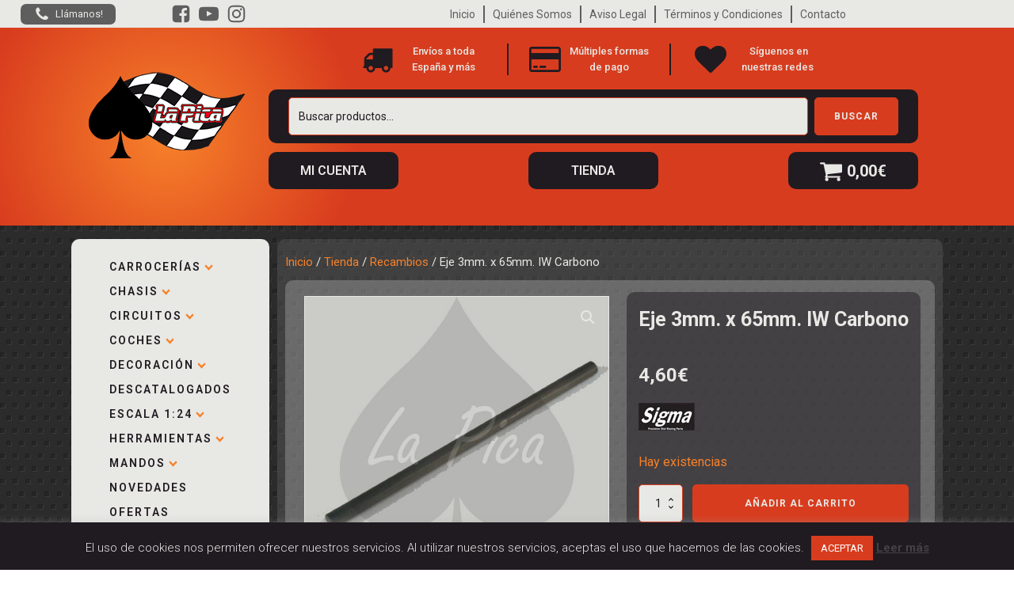

--- FILE ---
content_type: text/html; charset=UTF-8
request_url: https://lapica.es/producto/eje-3mm-x-65mm-iw-carbono/
body_size: 23865
content:
<!DOCTYPE html>
<html dir="ltr" lang="es" prefix="og: https://ogp.me/ns#" >
<head>
<meta charset="UTF-8">
<meta name="viewport" content="width=device-width, initial-scale=1.0">
<!-- WP_HEAD() START -->
<title>Eje 3mm. x 65mm. IW Carbono | La Pica</title>
<link rel="preload" as="style" href="https://fonts.googleapis.com/css?family=Roboto:100,200,300,400,500,600,700,800,900|Roboto:100,200,300,400,500,600,700,800,900" >
<link rel="stylesheet" href="https://fonts.googleapis.com/css?family=Roboto:100,200,300,400,500,600,700,800,900|Roboto:100,200,300,400,500,600,700,800,900">
	<style>img:is([sizes="auto" i], [sizes^="auto," i]) { contain-intrinsic-size: 3000px 1500px }</style>
	
		<!-- All in One SEO 4.9.2 - aioseo.com -->
	<meta name="description" content="SG-8205c Eje 3mm. x 65mm. IW Carbono" />
	<meta name="robots" content="max-image-preview:large" />
	<link rel="canonical" href="https://lapica.es/producto/eje-3mm-x-65mm-iw-carbono/" />
	<meta name="generator" content="All in One SEO (AIOSEO) 4.9.2" />
		<meta property="og:locale" content="es_ES" />
		<meta property="og:site_name" content="La Pica | | Comprar Rally Slot" />
		<meta property="og:type" content="article" />
		<meta property="og:title" content="Eje 3mm. x 65mm. IW Carbono | La Pica" />
		<meta property="og:description" content="SG-8205c Eje 3mm. x 65mm. IW Carbono" />
		<meta property="og:url" content="https://lapica.es/producto/eje-3mm-x-65mm-iw-carbono/" />
		<meta property="article:published_time" content="2018-03-02T20:13:01+00:00" />
		<meta property="article:modified_time" content="2025-11-10T18:07:49+00:00" />
		<meta property="article:publisher" content="https://facebook.com/lapicashop" />
		<meta name="twitter:card" content="summary" />
		<meta name="twitter:title" content="Eje 3mm. x 65mm. IW Carbono | La Pica" />
		<meta name="twitter:description" content="SG-8205c Eje 3mm. x 65mm. IW Carbono" />
		<script type="application/ld+json" class="aioseo-schema">
			{"@context":"https:\/\/schema.org","@graph":[{"@type":"BreadcrumbList","@id":"https:\/\/lapica.es\/producto\/eje-3mm-x-65mm-iw-carbono\/#breadcrumblist","itemListElement":[{"@type":"ListItem","@id":"https:\/\/lapica.es#listItem","position":1,"name":"Inicio","item":"https:\/\/lapica.es","nextItem":{"@type":"ListItem","@id":"https:\/\/lapica.es\/categoria-producto\/tienda\/#listItem","name":"Tienda"}},{"@type":"ListItem","@id":"https:\/\/lapica.es\/categoria-producto\/tienda\/#listItem","position":2,"name":"Tienda","item":"https:\/\/lapica.es\/categoria-producto\/tienda\/","nextItem":{"@type":"ListItem","@id":"https:\/\/lapica.es\/categoria-producto\/tienda\/recambios\/#listItem","name":"Recambios"},"previousItem":{"@type":"ListItem","@id":"https:\/\/lapica.es#listItem","name":"Inicio"}},{"@type":"ListItem","@id":"https:\/\/lapica.es\/categoria-producto\/tienda\/recambios\/#listItem","position":3,"name":"Recambios","item":"https:\/\/lapica.es\/categoria-producto\/tienda\/recambios\/","nextItem":{"@type":"ListItem","@id":"https:\/\/lapica.es\/categoria-producto\/tienda\/recambios\/ejes\/#listItem","name":"Ejes"},"previousItem":{"@type":"ListItem","@id":"https:\/\/lapica.es\/categoria-producto\/tienda\/#listItem","name":"Tienda"}},{"@type":"ListItem","@id":"https:\/\/lapica.es\/categoria-producto\/tienda\/recambios\/ejes\/#listItem","position":4,"name":"Ejes","item":"https:\/\/lapica.es\/categoria-producto\/tienda\/recambios\/ejes\/","nextItem":{"@type":"ListItem","@id":"https:\/\/lapica.es\/producto\/eje-3mm-x-65mm-iw-carbono\/#listItem","name":"Eje 3mm. x 65mm. IW Carbono"},"previousItem":{"@type":"ListItem","@id":"https:\/\/lapica.es\/categoria-producto\/tienda\/recambios\/#listItem","name":"Recambios"}},{"@type":"ListItem","@id":"https:\/\/lapica.es\/producto\/eje-3mm-x-65mm-iw-carbono\/#listItem","position":5,"name":"Eje 3mm. x 65mm. IW Carbono","previousItem":{"@type":"ListItem","@id":"https:\/\/lapica.es\/categoria-producto\/tienda\/recambios\/ejes\/#listItem","name":"Ejes"}}]},{"@type":"ItemPage","@id":"https:\/\/lapica.es\/producto\/eje-3mm-x-65mm-iw-carbono\/#itempage","url":"https:\/\/lapica.es\/producto\/eje-3mm-x-65mm-iw-carbono\/","name":"Eje 3mm. x 65mm. IW Carbono | La Pica","description":"SG-8205c Eje 3mm. x 65mm. IW Carbono","inLanguage":"es-ES","isPartOf":{"@id":"https:\/\/lapica.es\/#website"},"breadcrumb":{"@id":"https:\/\/lapica.es\/producto\/eje-3mm-x-65mm-iw-carbono\/#breadcrumblist"},"image":{"@type":"ImageObject","url":"https:\/\/lapica.es\/wp-content\/uploads\/2018\/03\/8205c.jpg","@id":"https:\/\/lapica.es\/producto\/eje-3mm-x-65mm-iw-carbono\/#mainImage","width":600,"height":600},"primaryImageOfPage":{"@id":"https:\/\/lapica.es\/producto\/eje-3mm-x-65mm-iw-carbono\/#mainImage"},"datePublished":"2018-03-02T20:13:01+00:00","dateModified":"2025-11-10T18:07:49+00:00"},{"@type":"Organization","@id":"https:\/\/lapica.es\/#organization","name":"La Pica Shop","description":"| Comprar Rally Slot","url":"https:\/\/lapica.es\/","telephone":"+34971435116","foundingDate":"2013-08-15","logo":{"@type":"ImageObject","url":"https:\/\/lapica.es\/wp-content\/uploads\/2021\/05\/LA-PICA-PERFIL.jpg","@id":"https:\/\/lapica.es\/producto\/eje-3mm-x-65mm-iw-carbono\/#organizationLogo","width":300,"height":300},"image":{"@id":"https:\/\/lapica.es\/producto\/eje-3mm-x-65mm-iw-carbono\/#organizationLogo"},"sameAs":["https:\/\/facebook.com\/lapicashop","https:\/\/instagram.com\/lapica.slotshop"]},{"@type":"WebSite","@id":"https:\/\/lapica.es\/#website","url":"https:\/\/lapica.es\/","name":"La Pica","description":"| Comprar Rally Slot","inLanguage":"es-ES","publisher":{"@id":"https:\/\/lapica.es\/#organization"}}]}
		</script>
		<!-- All in One SEO -->

<link rel='stylesheet' id='wp-block-library-css' href='https://lapica.es/wp-includes/css/dist/block-library/style.min.css?ver=489100d8bfe3a57dc9adc0a3ffad39d3' type='text/css' media='all' />
<style id='classic-theme-styles-inline-css' type='text/css'>
/*! This file is auto-generated */
.wp-block-button__link{color:#fff;background-color:#32373c;border-radius:9999px;box-shadow:none;text-decoration:none;padding:calc(.667em + 2px) calc(1.333em + 2px);font-size:1.125em}.wp-block-file__button{background:#32373c;color:#fff;text-decoration:none}
</style>
<link rel='stylesheet' id='aioseo/css/src/vue/standalone/blocks/table-of-contents/global.scss-css' href='https://lapica.es/wp-content/plugins/all-in-one-seo-pack/dist/Lite/assets/css/table-of-contents/global.e90f6d47.css?ver=4.9.2' type='text/css' media='all' />
<style id='global-styles-inline-css' type='text/css'>
:root{--wp--preset--aspect-ratio--square: 1;--wp--preset--aspect-ratio--4-3: 4/3;--wp--preset--aspect-ratio--3-4: 3/4;--wp--preset--aspect-ratio--3-2: 3/2;--wp--preset--aspect-ratio--2-3: 2/3;--wp--preset--aspect-ratio--16-9: 16/9;--wp--preset--aspect-ratio--9-16: 9/16;--wp--preset--color--black: #000000;--wp--preset--color--cyan-bluish-gray: #abb8c3;--wp--preset--color--white: #ffffff;--wp--preset--color--pale-pink: #f78da7;--wp--preset--color--vivid-red: #cf2e2e;--wp--preset--color--luminous-vivid-orange: #ff6900;--wp--preset--color--luminous-vivid-amber: #fcb900;--wp--preset--color--light-green-cyan: #7bdcb5;--wp--preset--color--vivid-green-cyan: #00d084;--wp--preset--color--pale-cyan-blue: #8ed1fc;--wp--preset--color--vivid-cyan-blue: #0693e3;--wp--preset--color--vivid-purple: #9b51e0;--wp--preset--gradient--vivid-cyan-blue-to-vivid-purple: linear-gradient(135deg,rgba(6,147,227,1) 0%,rgb(155,81,224) 100%);--wp--preset--gradient--light-green-cyan-to-vivid-green-cyan: linear-gradient(135deg,rgb(122,220,180) 0%,rgb(0,208,130) 100%);--wp--preset--gradient--luminous-vivid-amber-to-luminous-vivid-orange: linear-gradient(135deg,rgba(252,185,0,1) 0%,rgba(255,105,0,1) 100%);--wp--preset--gradient--luminous-vivid-orange-to-vivid-red: linear-gradient(135deg,rgba(255,105,0,1) 0%,rgb(207,46,46) 100%);--wp--preset--gradient--very-light-gray-to-cyan-bluish-gray: linear-gradient(135deg,rgb(238,238,238) 0%,rgb(169,184,195) 100%);--wp--preset--gradient--cool-to-warm-spectrum: linear-gradient(135deg,rgb(74,234,220) 0%,rgb(151,120,209) 20%,rgb(207,42,186) 40%,rgb(238,44,130) 60%,rgb(251,105,98) 80%,rgb(254,248,76) 100%);--wp--preset--gradient--blush-light-purple: linear-gradient(135deg,rgb(255,206,236) 0%,rgb(152,150,240) 100%);--wp--preset--gradient--blush-bordeaux: linear-gradient(135deg,rgb(254,205,165) 0%,rgb(254,45,45) 50%,rgb(107,0,62) 100%);--wp--preset--gradient--luminous-dusk: linear-gradient(135deg,rgb(255,203,112) 0%,rgb(199,81,192) 50%,rgb(65,88,208) 100%);--wp--preset--gradient--pale-ocean: linear-gradient(135deg,rgb(255,245,203) 0%,rgb(182,227,212) 50%,rgb(51,167,181) 100%);--wp--preset--gradient--electric-grass: linear-gradient(135deg,rgb(202,248,128) 0%,rgb(113,206,126) 100%);--wp--preset--gradient--midnight: linear-gradient(135deg,rgb(2,3,129) 0%,rgb(40,116,252) 100%);--wp--preset--font-size--small: 13px;--wp--preset--font-size--medium: 20px;--wp--preset--font-size--large: 36px;--wp--preset--font-size--x-large: 42px;--wp--preset--spacing--20: 0.44rem;--wp--preset--spacing--30: 0.67rem;--wp--preset--spacing--40: 1rem;--wp--preset--spacing--50: 1.5rem;--wp--preset--spacing--60: 2.25rem;--wp--preset--spacing--70: 3.38rem;--wp--preset--spacing--80: 5.06rem;--wp--preset--shadow--natural: 6px 6px 9px rgba(0, 0, 0, 0.2);--wp--preset--shadow--deep: 12px 12px 50px rgba(0, 0, 0, 0.4);--wp--preset--shadow--sharp: 6px 6px 0px rgba(0, 0, 0, 0.2);--wp--preset--shadow--outlined: 6px 6px 0px -3px rgba(255, 255, 255, 1), 6px 6px rgba(0, 0, 0, 1);--wp--preset--shadow--crisp: 6px 6px 0px rgba(0, 0, 0, 1);}:where(.is-layout-flex){gap: 0.5em;}:where(.is-layout-grid){gap: 0.5em;}body .is-layout-flex{display: flex;}.is-layout-flex{flex-wrap: wrap;align-items: center;}.is-layout-flex > :is(*, div){margin: 0;}body .is-layout-grid{display: grid;}.is-layout-grid > :is(*, div){margin: 0;}:where(.wp-block-columns.is-layout-flex){gap: 2em;}:where(.wp-block-columns.is-layout-grid){gap: 2em;}:where(.wp-block-post-template.is-layout-flex){gap: 1.25em;}:where(.wp-block-post-template.is-layout-grid){gap: 1.25em;}.has-black-color{color: var(--wp--preset--color--black) !important;}.has-cyan-bluish-gray-color{color: var(--wp--preset--color--cyan-bluish-gray) !important;}.has-white-color{color: var(--wp--preset--color--white) !important;}.has-pale-pink-color{color: var(--wp--preset--color--pale-pink) !important;}.has-vivid-red-color{color: var(--wp--preset--color--vivid-red) !important;}.has-luminous-vivid-orange-color{color: var(--wp--preset--color--luminous-vivid-orange) !important;}.has-luminous-vivid-amber-color{color: var(--wp--preset--color--luminous-vivid-amber) !important;}.has-light-green-cyan-color{color: var(--wp--preset--color--light-green-cyan) !important;}.has-vivid-green-cyan-color{color: var(--wp--preset--color--vivid-green-cyan) !important;}.has-pale-cyan-blue-color{color: var(--wp--preset--color--pale-cyan-blue) !important;}.has-vivid-cyan-blue-color{color: var(--wp--preset--color--vivid-cyan-blue) !important;}.has-vivid-purple-color{color: var(--wp--preset--color--vivid-purple) !important;}.has-black-background-color{background-color: var(--wp--preset--color--black) !important;}.has-cyan-bluish-gray-background-color{background-color: var(--wp--preset--color--cyan-bluish-gray) !important;}.has-white-background-color{background-color: var(--wp--preset--color--white) !important;}.has-pale-pink-background-color{background-color: var(--wp--preset--color--pale-pink) !important;}.has-vivid-red-background-color{background-color: var(--wp--preset--color--vivid-red) !important;}.has-luminous-vivid-orange-background-color{background-color: var(--wp--preset--color--luminous-vivid-orange) !important;}.has-luminous-vivid-amber-background-color{background-color: var(--wp--preset--color--luminous-vivid-amber) !important;}.has-light-green-cyan-background-color{background-color: var(--wp--preset--color--light-green-cyan) !important;}.has-vivid-green-cyan-background-color{background-color: var(--wp--preset--color--vivid-green-cyan) !important;}.has-pale-cyan-blue-background-color{background-color: var(--wp--preset--color--pale-cyan-blue) !important;}.has-vivid-cyan-blue-background-color{background-color: var(--wp--preset--color--vivid-cyan-blue) !important;}.has-vivid-purple-background-color{background-color: var(--wp--preset--color--vivid-purple) !important;}.has-black-border-color{border-color: var(--wp--preset--color--black) !important;}.has-cyan-bluish-gray-border-color{border-color: var(--wp--preset--color--cyan-bluish-gray) !important;}.has-white-border-color{border-color: var(--wp--preset--color--white) !important;}.has-pale-pink-border-color{border-color: var(--wp--preset--color--pale-pink) !important;}.has-vivid-red-border-color{border-color: var(--wp--preset--color--vivid-red) !important;}.has-luminous-vivid-orange-border-color{border-color: var(--wp--preset--color--luminous-vivid-orange) !important;}.has-luminous-vivid-amber-border-color{border-color: var(--wp--preset--color--luminous-vivid-amber) !important;}.has-light-green-cyan-border-color{border-color: var(--wp--preset--color--light-green-cyan) !important;}.has-vivid-green-cyan-border-color{border-color: var(--wp--preset--color--vivid-green-cyan) !important;}.has-pale-cyan-blue-border-color{border-color: var(--wp--preset--color--pale-cyan-blue) !important;}.has-vivid-cyan-blue-border-color{border-color: var(--wp--preset--color--vivid-cyan-blue) !important;}.has-vivid-purple-border-color{border-color: var(--wp--preset--color--vivid-purple) !important;}.has-vivid-cyan-blue-to-vivid-purple-gradient-background{background: var(--wp--preset--gradient--vivid-cyan-blue-to-vivid-purple) !important;}.has-light-green-cyan-to-vivid-green-cyan-gradient-background{background: var(--wp--preset--gradient--light-green-cyan-to-vivid-green-cyan) !important;}.has-luminous-vivid-amber-to-luminous-vivid-orange-gradient-background{background: var(--wp--preset--gradient--luminous-vivid-amber-to-luminous-vivid-orange) !important;}.has-luminous-vivid-orange-to-vivid-red-gradient-background{background: var(--wp--preset--gradient--luminous-vivid-orange-to-vivid-red) !important;}.has-very-light-gray-to-cyan-bluish-gray-gradient-background{background: var(--wp--preset--gradient--very-light-gray-to-cyan-bluish-gray) !important;}.has-cool-to-warm-spectrum-gradient-background{background: var(--wp--preset--gradient--cool-to-warm-spectrum) !important;}.has-blush-light-purple-gradient-background{background: var(--wp--preset--gradient--blush-light-purple) !important;}.has-blush-bordeaux-gradient-background{background: var(--wp--preset--gradient--blush-bordeaux) !important;}.has-luminous-dusk-gradient-background{background: var(--wp--preset--gradient--luminous-dusk) !important;}.has-pale-ocean-gradient-background{background: var(--wp--preset--gradient--pale-ocean) !important;}.has-electric-grass-gradient-background{background: var(--wp--preset--gradient--electric-grass) !important;}.has-midnight-gradient-background{background: var(--wp--preset--gradient--midnight) !important;}.has-small-font-size{font-size: var(--wp--preset--font-size--small) !important;}.has-medium-font-size{font-size: var(--wp--preset--font-size--medium) !important;}.has-large-font-size{font-size: var(--wp--preset--font-size--large) !important;}.has-x-large-font-size{font-size: var(--wp--preset--font-size--x-large) !important;}
:where(.wp-block-post-template.is-layout-flex){gap: 1.25em;}:where(.wp-block-post-template.is-layout-grid){gap: 1.25em;}
:where(.wp-block-columns.is-layout-flex){gap: 2em;}:where(.wp-block-columns.is-layout-grid){gap: 2em;}
:root :where(.wp-block-pullquote){font-size: 1.5em;line-height: 1.6;}
</style>
<link rel='stylesheet' id='cookie-law-info-css' href='https://lapica.es/wp-content/plugins/cookie-law-info/legacy/public/css/cookie-law-info-public.css?ver=3.3.9.1' type='text/css' media='all' />
<link rel='stylesheet' id='cookie-law-info-gdpr-css' href='https://lapica.es/wp-content/plugins/cookie-law-info/legacy/public/css/cookie-law-info-gdpr.css?ver=3.3.9.1' type='text/css' media='all' />
<link rel='stylesheet' id='oxygen-css' href='https://lapica.es/wp-content/plugins/oxygen/component-framework/oxygen.css?ver=4.9.5' type='text/css' media='all' />
<link rel='stylesheet' id='photoswipe-css' href='https://lapica.es/wp-content/plugins/woocommerce/assets/css/photoswipe/photoswipe.min.css?ver=10.4.3' type='text/css' media='all' />
<link rel='stylesheet' id='photoswipe-default-skin-css' href='https://lapica.es/wp-content/plugins/woocommerce/assets/css/photoswipe/default-skin/default-skin.min.css?ver=10.4.3' type='text/css' media='all' />
<link rel='stylesheet' id='woocommerce-layout-css' href='https://lapica.es/wp-content/plugins/woocommerce/assets/css/woocommerce-layout.css?ver=10.4.3' type='text/css' media='all' />
<link rel='stylesheet' id='woocommerce-smallscreen-css' href='https://lapica.es/wp-content/plugins/woocommerce/assets/css/woocommerce-smallscreen.css?ver=10.4.3' type='text/css' media='only screen and (max-width: 768px)' />
<link rel='stylesheet' id='woocommerce-general-css' href='https://lapica.es/wp-content/plugins/woocommerce/assets/css/woocommerce.css?ver=10.4.3' type='text/css' media='all' />
<style id='woocommerce-inline-inline-css' type='text/css'>
.woocommerce form .form-row .required { visibility: visible; }
</style>
<!--n2css--><!--n2js--><script type="text/javascript" src="https://lapica.es/wp-includes/js/jquery/jquery.min.js?ver=3.7.1" id="jquery-core-js"></script>
<script type="text/javascript" id="cookie-law-info-js-extra">
/* <![CDATA[ */
var Cli_Data = {"nn_cookie_ids":[],"cookielist":[],"non_necessary_cookies":[],"ccpaEnabled":"","ccpaRegionBased":"","ccpaBarEnabled":"","strictlyEnabled":["necessary","obligatoire"],"ccpaType":"gdpr","js_blocking":"","custom_integration":"","triggerDomRefresh":"","secure_cookies":""};
var cli_cookiebar_settings = {"animate_speed_hide":"500","animate_speed_show":"500","background":"#201b21","border":"#444","border_on":"","button_1_button_colour":"#d83c1e","button_1_button_hover":"#ad3018","button_1_link_colour":"#fff","button_1_as_button":"1","button_1_new_win":"","button_2_button_colour":"#333","button_2_button_hover":"#292929","button_2_link_colour":"#444","button_2_as_button":"","button_2_hidebar":"","button_3_button_colour":"#000","button_3_button_hover":"#000000","button_3_link_colour":"#fff","button_3_as_button":"1","button_3_new_win":"","button_4_button_colour":"#000","button_4_button_hover":"#000000","button_4_link_colour":"#fff","button_4_as_button":"1","button_7_button_colour":"#61a229","button_7_button_hover":"#4e8221","button_7_link_colour":"#fff","button_7_as_button":"1","button_7_new_win":"","font_family":"inherit","header_fix":"","notify_animate_hide":"1","notify_animate_show":"","notify_div_id":"#cookie-law-info-bar","notify_position_horizontal":"right","notify_position_vertical":"bottom","scroll_close":"","scroll_close_reload":"","accept_close_reload":"","reject_close_reload":"","showagain_tab":"","showagain_background":"#fff","showagain_border":"#000","showagain_div_id":"#cookie-law-info-again","showagain_x_position":"100px","text":"#e8e8e5","show_once_yn":"","show_once":"10000","logging_on":"","as_popup":"","popup_overlay":"1","bar_heading_text":"","cookie_bar_as":"banner","popup_showagain_position":"bottom-right","widget_position":"left"};
var log_object = {"ajax_url":"https:\/\/lapica.es\/wp-admin\/admin-ajax.php"};
/* ]]> */
</script>
<script type="text/javascript" src="https://lapica.es/wp-content/plugins/cookie-law-info/legacy/public/js/cookie-law-info-public.js?ver=3.3.9.1" id="cookie-law-info-js"></script>
<script type="text/javascript" src="https://lapica.es/wp-content/plugins/woocommerce/assets/js/jquery-blockui/jquery.blockUI.min.js?ver=2.7.0-wc.10.4.3" id="wc-jquery-blockui-js" defer="defer" data-wp-strategy="defer"></script>
<script type="text/javascript" id="wc-add-to-cart-js-extra">
/* <![CDATA[ */
var wc_add_to_cart_params = {"ajax_url":"\/wp-admin\/admin-ajax.php","wc_ajax_url":"\/?wc-ajax=%%endpoint%%","i18n_view_cart":"Ver carrito","cart_url":"https:\/\/lapica.es\/carrito\/","is_cart":"","cart_redirect_after_add":"no"};
/* ]]> */
</script>
<script type="text/javascript" src="https://lapica.es/wp-content/plugins/woocommerce/assets/js/frontend/add-to-cart.min.js?ver=10.4.3" id="wc-add-to-cart-js" defer="defer" data-wp-strategy="defer"></script>
<script type="text/javascript" src="https://lapica.es/wp-content/plugins/woocommerce/assets/js/zoom/jquery.zoom.min.js?ver=1.7.21-wc.10.4.3" id="wc-zoom-js" defer="defer" data-wp-strategy="defer"></script>
<script type="text/javascript" src="https://lapica.es/wp-content/plugins/woocommerce/assets/js/flexslider/jquery.flexslider.min.js?ver=2.7.2-wc.10.4.3" id="wc-flexslider-js" defer="defer" data-wp-strategy="defer"></script>
<script type="text/javascript" src="https://lapica.es/wp-content/plugins/woocommerce/assets/js/photoswipe/photoswipe.min.js?ver=4.1.1-wc.10.4.3" id="wc-photoswipe-js" defer="defer" data-wp-strategy="defer"></script>
<script type="text/javascript" src="https://lapica.es/wp-content/plugins/woocommerce/assets/js/photoswipe/photoswipe-ui-default.min.js?ver=4.1.1-wc.10.4.3" id="wc-photoswipe-ui-default-js" defer="defer" data-wp-strategy="defer"></script>
<script type="text/javascript" id="wc-single-product-js-extra">
/* <![CDATA[ */
var wc_single_product_params = {"i18n_required_rating_text":"Por favor elige una puntuaci\u00f3n","i18n_rating_options":["1 de 5 estrellas","2 de 5 estrellas","3 de 5 estrellas","4 de 5 estrellas","5 de 5 estrellas"],"i18n_product_gallery_trigger_text":"Ver galer\u00eda de im\u00e1genes a pantalla completa","review_rating_required":"yes","flexslider":{"rtl":false,"animation":"slide","smoothHeight":true,"directionNav":false,"controlNav":"thumbnails","slideshow":false,"animationSpeed":500,"animationLoop":false,"allowOneSlide":false,"touch":false},"zoom_enabled":"1","zoom_options":[],"photoswipe_enabled":"1","photoswipe_options":{"shareEl":false,"closeOnScroll":false,"history":false,"hideAnimationDuration":0,"showAnimationDuration":0},"flexslider_enabled":"1"};
/* ]]> */
</script>
<script type="text/javascript" src="https://lapica.es/wp-content/plugins/woocommerce/assets/js/frontend/single-product.min.js?ver=10.4.3" id="wc-single-product-js" defer="defer" data-wp-strategy="defer"></script>
<script type="text/javascript" src="https://lapica.es/wp-content/plugins/woocommerce/assets/js/js-cookie/js.cookie.min.js?ver=2.1.4-wc.10.4.3" id="wc-js-cookie-js" defer="defer" data-wp-strategy="defer"></script>
<script type="text/javascript" id="woocommerce-js-extra">
/* <![CDATA[ */
var woocommerce_params = {"ajax_url":"\/wp-admin\/admin-ajax.php","wc_ajax_url":"\/?wc-ajax=%%endpoint%%","i18n_password_show":"Mostrar contrase\u00f1a","i18n_password_hide":"Ocultar contrase\u00f1a"};
/* ]]> */
</script>
<script type="text/javascript" src="https://lapica.es/wp-content/plugins/woocommerce/assets/js/frontend/woocommerce.min.js?ver=10.4.3" id="woocommerce-js" defer="defer" data-wp-strategy="defer"></script>
<link rel="https://api.w.org/" href="https://lapica.es/wp-json/" /><link rel="alternate" title="JSON" type="application/json" href="https://lapica.es/wp-json/wp/v2/product/11171" /><link rel="EditURI" type="application/rsd+xml" title="RSD" href="https://lapica.es/xmlrpc.php?rsd" />
<link rel="alternate" title="oEmbed (JSON)" type="application/json+oembed" href="https://lapica.es/wp-json/oembed/1.0/embed?url=https%3A%2F%2Flapica.es%2Fproducto%2Feje-3mm-x-65mm-iw-carbono%2F" />
<link rel="alternate" title="oEmbed (XML)" type="text/xml+oembed" href="https://lapica.es/wp-json/oembed/1.0/embed?url=https%3A%2F%2Flapica.es%2Fproducto%2Feje-3mm-x-65mm-iw-carbono%2F&#038;format=xml" />
<script type="text/javascript">
(function(url){
	if(/(?:Chrome\/26\.0\.1410\.63 Safari\/537\.31|WordfenceTestMonBot)/.test(navigator.userAgent)){ return; }
	var addEvent = function(evt, handler) {
		if (window.addEventListener) {
			document.addEventListener(evt, handler, false);
		} else if (window.attachEvent) {
			document.attachEvent('on' + evt, handler);
		}
	};
	var removeEvent = function(evt, handler) {
		if (window.removeEventListener) {
			document.removeEventListener(evt, handler, false);
		} else if (window.detachEvent) {
			document.detachEvent('on' + evt, handler);
		}
	};
	var evts = 'contextmenu dblclick drag dragend dragenter dragleave dragover dragstart drop keydown keypress keyup mousedown mousemove mouseout mouseover mouseup mousewheel scroll'.split(' ');
	var logHuman = function() {
		if (window.wfLogHumanRan) { return; }
		window.wfLogHumanRan = true;
		var wfscr = document.createElement('script');
		wfscr.type = 'text/javascript';
		wfscr.async = true;
		wfscr.src = url + '&r=' + Math.random();
		(document.getElementsByTagName('head')[0]||document.getElementsByTagName('body')[0]).appendChild(wfscr);
		for (var i = 0; i < evts.length; i++) {
			removeEvent(evts[i], logHuman);
		}
	};
	for (var i = 0; i < evts.length; i++) {
		addEvent(evts[i], logHuman);
	}
})('//lapica.es/?wordfence_lh=1&hid=0C65B634626117C1394FD6C25CC48E16');
</script><!-- This site is powered by WooCommerce Redsys Gateway Light v.6.5.0 - https://es.wordpress.org/plugins/woo-redsys-gateway-light/ -->	<noscript><style>.woocommerce-product-gallery{ opacity: 1 !important; }</style></noscript>
	<link rel="icon" href="https://lapica.es/wp-content/uploads/2021/04/cropped-spade-suit_2660-fe0f-32x32.png" sizes="32x32" />
<link rel="icon" href="https://lapica.es/wp-content/uploads/2021/04/cropped-spade-suit_2660-fe0f-192x192.png" sizes="192x192" />
<link rel="apple-touch-icon" href="https://lapica.es/wp-content/uploads/2021/04/cropped-spade-suit_2660-fe0f-180x180.png" />
<meta name="msapplication-TileImage" content="https://lapica.es/wp-content/uploads/2021/04/cropped-spade-suit_2660-fe0f-270x270.png" />
<link rel='stylesheet' id='oxygen-cache-15058-css' href='//lapica.es/wp-content/uploads/oxygen/css/15058.css?cache=1756812679&#038;ver=6.8.3' type='text/css' media='all' />
<link rel='stylesheet' id='oxygen-cache-15056-css' href='//lapica.es/wp-content/uploads/oxygen/css/15056.css?cache=1655543317&#038;ver=6.8.3' type='text/css' media='all' />
<link rel='stylesheet' id='oxygen-universal-styles-css' href='//lapica.es/wp-content/uploads/oxygen/css/universal.css?cache=1764788329&#038;ver=6.8.3' type='text/css' media='all' />
<!-- END OF WP_HEAD() -->
</head>
<body data-rsssl=1 class="wp-singular product-template-default single single-product postid-11171 wp-theme-oxygen-is-not-a-theme  wp-embed-responsive theme-oxygen-is-not-a-theme oxygen-body woocommerce woocommerce-page woocommerce-no-js" >




						<section id="section-1-8" class=" ct-section" ><div class="ct-section-inner-wrap"><div id="div_block-2-8" class="ct-div-block" ><a id="div_block-118-8" class="ct-link" href="tel:+34971435116"   ><div id="div_block-135-8" class="ct-div-block" ><div id="fancy_icon-117-8" class="ct-fancy-icon" ><svg id="svg-fancy_icon-117-8"><use xlink:href="#FontAwesomeicon-phone"></use></svg></div><div id="text_block-120-8" class="ct-text-block" >Llámanos!</div></div></a><a id="link-447-15058" class="ct-link" href="https://es-es.facebook.com/LaPicaShop" target="_blank"  ><div id="fancy_icon-3-8" class="ct-fancy-icon" ><svg id="svg-fancy_icon-3-8"><use xlink:href="#FontAwesomeicon-facebook-square"></use></svg></div></a><a id="link-450-15058" class="ct-link" href="https://www.youtube.com/channel/UCP7PVwhvGiXNgCl12JeaBJQ" target="_blank"  ><div id="fancy_icon-7-8" class="ct-fancy-icon" ><svg id="svg-fancy_icon-7-8"><use xlink:href="#FontAwesomeicon-youtube-play"></use></svg></div></a><a id="link-451-15058" class="ct-link" href="https://instagram.com/lapica.slotshop" target="_blank"  ><div id="fancy_icon-122-8" class="ct-fancy-icon" ><svg id="svg-fancy_icon-122-8"><use xlink:href="#FontAwesomeicon-instagram"></use></svg></div></a></div><div id="div_block-8-8" class="ct-div-block" ><div id="div_block-10-8" class="ct-div-block " ><a id="link_text-11-8" class="ct-link-text menu-link menu-top" href="https://lapica.es/inicio/"   >Inicio</a></div><div id="div_block-14-8" class="ct-div-block " ><a id="link_text-15-8" class="ct-link-text menu-link menu-top" href="https://lapica.es/quienes-somos/"   >Quiénes Somos</a></div><div id="div_block-16-8" class="ct-div-block " ><a id="link_text-17-8" class="ct-link-text menu-link menu-top" href="https://lapica.es/aviso-legal/"   >Aviso Legal</a></div><div id="div_block-18-8" class="ct-div-block " ><a id="link_text-19-8" class="ct-link-text menu-link menu-top" href="https://lapica.es/terminos-y-condiciones/"   >Términos y Condiciones</a></div><div id="div_block-20-8" class="ct-div-block " ><a id="link_text-21-8" class="ct-link-text menu-link menu-top" href="https://lapica.es/contacto/"   >Contacto</a></div></div></div></section><section id="section-419-15058" class=" ct-section" ><div class="ct-section-inner-wrap"><div id="div_block-420-15058" class="ct-div-block" ><a id="link-421-15058" class="ct-link" href="https://lapica.es/"   ><img  id="image-422-15058" alt="La Pica Shop" src="https://lapica.es/wp-content/uploads/2021/05/logo-black.png" class="ct-image"/></a></div><div id="div_block-423-15058" class="ct-div-block" ><div id="div_block-424-15058" class="ct-div-block" ><div id="div_block-425-15058" class="ct-div-block" ><a id="link-426-15058" class="ct-link" href="https://lapica.es/envios/"   ><div id="fancy_icon-427-15058" class="ct-fancy-icon icon-text-header" ><svg id="svg-fancy_icon-427-15058"><use xlink:href="#FontAwesomeicon-truck"></use></svg></div><div id="text_block-428-15058" class="ct-text-block text-header" >Envíos a toda España y más</div></a></div><div id="div_block-429-15058" class="ct-div-block" ><a id="link-430-15058" class="ct-link" href="https://lapica.es/metodo-de-pago/"   ><div id="fancy_icon-431-15058" class="ct-fancy-icon icon-text-header" ><svg id="svg-fancy_icon-431-15058"><use xlink:href="#FontAwesomeicon-credit-card"></use></svg></div><div id="text_block-432-15058" class="ct-text-block text-header" >Múltiples formas de pago</div></a></div><div id="div_block-433-15058" class="ct-div-block" ><a id="link-434-15058" class="ct-link" href="https://facebook.com/lapicashop" target="_blank"  ><div id="fancy_icon-435-15058" class="ct-fancy-icon icon-text-header" ><svg id="svg-fancy_icon-435-15058"><use xlink:href="#FontAwesomeicon-heart"></use></svg></div><div id="text_block-436-15058" class="ct-text-block text-header" >Síguenos en nuestras redes&nbsp;</div></a></div></div><div id="div_block-437-15058" class="ct-div-block" ><div id="div_block-438-15058" class="ct-div-block" ><div id="widget-439-15058" class="ct-widget" ><div class="widget woocommerce widget_product_search"><form role="search" method="get" class="woocommerce-product-search" action="https://lapica.es/">
	<label class="screen-reader-text" for="woocommerce-product-search-field-0">Buscar por:</label>
	<input type="search" id="woocommerce-product-search-field-0" class="search-field" placeholder="Buscar productos&hellip;" value="" name="s" />
	<button type="submit" value="Buscar" class="">Buscar</button>
	<input type="hidden" name="post_type" value="product" />
</form>
</div></div></div><div id="div_block-440-15058" class="ct-div-block" ><a id="div_block-441-15058" class="ct-link " href="https://lapica.es/mi-cuenta/"   ><div id="link_text-442-15058" class="ct-text-block menu-link menu-top" >Mi Cuenta</div></a><a id="link-455-15058" class="ct-link " href="https://lapica.es/categoria-producto/tienda/"   ><div id="text_block-456-15058" class="ct-text-block menu-link menu-top" >tienda</div></a><a id="div_block-443-15058" class="ct-link" href="https://lapica.es/carrito/"   ><div id="link-444-15058" class="ct-div-block" ><div id="fancy_icon-445-15058" class="ct-fancy-icon" ><svg id="svg-fancy_icon-445-15058"><use xlink:href="#FontAwesomeicon-shopping-cart"></use></svg></div>
		<div id="-cart-total-446-15058" class="oxy-cart-total oxy-woo-element" ><div class='oxy-woo-cart-total'><span class="woocommerce-Price-amount amount"><bdi>0,00<span class="woocommerce-Price-currencySymbol">&euro;</span></bdi></span></div></div>

		</div></a></div></div></div></div></section><section id="section-71-8" class=" ct-section" ><div class="ct-section-inner-wrap"><div id="div_block-130-8" class="ct-div-block" ><div id="div_block-458-15058" class="ct-div-block" >
		<div id="-pro-menu-459-15058" class="oxy-pro-menu " ><div class="oxy-pro-menu-mobile-open-icon  oxy-pro-menu-off-canvas-trigger oxy-pro-menu-off-canvas-left" data-off-canvas-alignment="left"><svg id="-pro-menu-459-15058-open-icon"><use xlink:href="#FontAwesomeicon-arrow-circle-down"></use></svg>Categorías</div>

                
        <div class="oxy-pro-menu-container  oxy-pro-menu-dropdown-links-visible-on-mobile oxy-pro-menu-dropdown-links-toggle oxy-pro-menu-show-dropdown" data-aos-duration="400" 

             data-oxy-pro-menu-dropdown-animation="flip-up"
             data-oxy-pro-menu-dropdown-animation-duration="0.4"
             data-entire-parent-toggles-dropdown="false"

                          data-oxy-pro-menu-off-canvas-animation="fade-up"
             
                          data-oxy-pro-menu-dropdown-animation-duration="0.4"
             
                          data-oxy-pro-menu-dropdown-links-on-mobile="toggle">
             
            <div class="menu-categorias-container"><ul id="menu-categorias" class="oxy-pro-menu-list"><li id="menu-item-15078" class="menu-item menu-item-type-taxonomy menu-item-object-product_cat menu-item-has-children menu-item-15078"><a href="https://lapica.es/categoria-producto/tienda/carrocerias/">Carrocerías</a>
<ul class="sub-menu">
	<li id="menu-item-15079" class="menu-item menu-item-type-taxonomy menu-item-object-product_cat menu-item-15079"><a href="https://lapica.es/categoria-producto/tienda/carrocerias/accesorios-de-carrocerias/">Accesorios de carrocerías</a></li>
	<li id="menu-item-15080" class="menu-item menu-item-type-taxonomy menu-item-object-product_cat menu-item-15080"><a href="https://lapica.es/categoria-producto/tienda/carrocerias/carrocerias-carrocerias/">Carrocerías</a></li>
	<li id="menu-item-15081" class="menu-item menu-item-type-taxonomy menu-item-object-product_cat menu-item-15081"><a href="https://lapica.es/categoria-producto/tienda/carrocerias/cockpit-y-pilotos/">Cockpit y pilotos</a></li>
	<li id="menu-item-15082" class="menu-item menu-item-type-taxonomy menu-item-object-product_cat menu-item-15082"><a href="https://lapica.es/categoria-producto/tienda/carrocerias/despiece/">Despiece</a></li>
	<li id="menu-item-15083" class="menu-item menu-item-type-taxonomy menu-item-object-product_cat menu-item-15083"><a href="https://lapica.es/categoria-producto/tienda/carrocerias/kit-completo/">Kit completo</a></li>
</ul>
</li>
<li id="menu-item-15085" class="menu-item menu-item-type-taxonomy menu-item-object-product_cat menu-item-has-children menu-item-15085"><a href="https://lapica.es/categoria-producto/tienda/chasis/">Chasis</a>
<ul class="sub-menu">
	<li id="menu-item-15086" class="menu-item menu-item-type-taxonomy menu-item-object-product_cat menu-item-15086"><a href="https://lapica.es/categoria-producto/tienda/chasis/accesorios-de-chasis/">Accesorios de chasis</a></li>
</ul>
</li>
<li id="menu-item-15087" class="menu-item menu-item-type-taxonomy menu-item-object-product_cat menu-item-has-children menu-item-15087"><a href="https://lapica.es/categoria-producto/tienda/circuitos/">Circuitos</a>
<ul class="sub-menu">
	<li id="menu-item-15088" class="menu-item menu-item-type-taxonomy menu-item-object-product_cat menu-item-15088"><a href="https://lapica.es/categoria-producto/tienda/circuitos/accesorios-circuitos/">Accesorios</a></li>
	<li id="menu-item-15089" class="menu-item menu-item-type-taxonomy menu-item-object-product_cat menu-item-15089"><a href="https://lapica.es/categoria-producto/tienda/circuitos/circuitos-circuitos/">Circuitos</a></li>
	<li id="menu-item-15090" class="menu-item menu-item-type-taxonomy menu-item-object-product_cat menu-item-15090"><a href="https://lapica.es/categoria-producto/tienda/circuitos/electronica/">Electrónica</a></li>
	<li id="menu-item-15124" class="menu-item menu-item-type-taxonomy menu-item-object-product_cat menu-item-15124"><a href="https://lapica.es/categoria-producto/tienda/circuitos/pistas/">Pistas</a></li>
</ul>
</li>
<li id="menu-item-15091" class="menu-item menu-item-type-taxonomy menu-item-object-product_cat menu-item-has-children menu-item-15091"><a href="https://lapica.es/categoria-producto/tienda/coches/">Coches</a>
<ul class="sub-menu">
	<li id="menu-item-15092" class="menu-item menu-item-type-taxonomy menu-item-object-product_cat menu-item-15092"><a href="https://lapica.es/categoria-producto/tienda/coches/c-lmp/">C - LMP</a></li>
	<li id="menu-item-15093" class="menu-item menu-item-type-taxonomy menu-item-object-product_cat menu-item-15093"><a href="https://lapica.es/categoria-producto/tienda/coches/clasicos/">Clásicos</a></li>
	<li id="menu-item-15094" class="menu-item menu-item-type-taxonomy menu-item-object-product_cat menu-item-15094"><a href="https://lapica.es/categoria-producto/tienda/coches/formula-1/">Formula 1</a></li>
	<li id="menu-item-15095" class="menu-item menu-item-type-taxonomy menu-item-object-product_cat menu-item-15095"><a href="https://lapica.es/categoria-producto/tienda/coches/grupo-5/">Grupo 5</a></li>
	<li id="menu-item-15096" class="menu-item menu-item-type-taxonomy menu-item-object-product_cat menu-item-15096"><a href="https://lapica.es/categoria-producto/tienda/coches/gt/">GT</a></li>
	<li id="menu-item-15097" class="menu-item menu-item-type-taxonomy menu-item-object-product_cat menu-item-15097"><a href="https://lapica.es/categoria-producto/tienda/coches/kit-completo-coches/">Kit completo</a></li>
	<li id="menu-item-15125" class="menu-item menu-item-type-taxonomy menu-item-object-product_cat menu-item-15125"><a href="https://lapica.es/categoria-producto/tienda/coches/novedad-ninco/">Novedad Ninco</a></li>
	<li id="menu-item-15126" class="menu-item menu-item-type-taxonomy menu-item-object-product_cat menu-item-15126"><a href="https://lapica.es/categoria-producto/tienda/coches/otros/">Otros</a></li>
	<li id="menu-item-15129" class="menu-item menu-item-type-taxonomy menu-item-object-product_cat menu-item-15129"><a href="https://lapica.es/categoria-producto/tienda/coches/raid/">Raid</a></li>
	<li id="menu-item-15127" class="menu-item menu-item-type-taxonomy menu-item-object-product_cat menu-item-15127"><a href="https://lapica.es/categoria-producto/tienda/coches/rally/">Rally</a></li>
	<li id="menu-item-15128" class="menu-item menu-item-type-taxonomy menu-item-object-product_cat menu-item-15128"><a href="https://lapica.es/categoria-producto/tienda/coches/turismos/">Turismos</a></li>
</ul>
</li>
<li id="menu-item-15098" class="menu-item menu-item-type-taxonomy menu-item-object-product_cat menu-item-has-children menu-item-15098"><a href="https://lapica.es/categoria-producto/tienda/decoracion/">Decoración</a>
<ul class="sub-menu">
	<li id="menu-item-15099" class="menu-item menu-item-type-taxonomy menu-item-object-product_cat menu-item-15099"><a href="https://lapica.es/categoria-producto/tienda/decoracion/calcas/">Calcas</a></li>
</ul>
</li>
<li id="menu-item-15100" class="menu-item menu-item-type-taxonomy menu-item-object-product_cat menu-item-15100"><a href="https://lapica.es/categoria-producto/tienda/descatalogados/">Descatalogados</a></li>
<li id="menu-item-15101" class="menu-item menu-item-type-taxonomy menu-item-object-product_cat menu-item-has-children menu-item-15101"><a href="https://lapica.es/categoria-producto/tienda/escala-124/">Escala 1:24</a>
<ul class="sub-menu">
	<li id="menu-item-15102" class="menu-item menu-item-type-taxonomy menu-item-object-product_cat menu-item-has-children menu-item-15102"><a href="https://lapica.es/categoria-producto/tienda/escala-124/carrocerias-124/">Carrocerias 1:24</a>
	<ul class="sub-menu">
		<li id="menu-item-15103" class="menu-item menu-item-type-taxonomy menu-item-object-product_cat menu-item-15103"><a href="https://lapica.es/categoria-producto/tienda/escala-124/carrocerias-124/accesorios-de-carrocerias-124/">Accesorios de carrocerías 1:24</a></li>
	</ul>
</li>
	<li id="menu-item-15104" class="menu-item menu-item-type-taxonomy menu-item-object-product_cat menu-item-has-children menu-item-15104"><a href="https://lapica.es/categoria-producto/tienda/escala-124/chasis-124/">Chasis 1:24</a>
	<ul class="sub-menu">
		<li id="menu-item-15105" class="menu-item menu-item-type-taxonomy menu-item-object-product_cat menu-item-15105"><a href="https://lapica.es/categoria-producto/tienda/escala-124/chasis-124/accesorios-de-chasis-124/">Accesorios de chasis 1:24</a></li>
	</ul>
</li>
	<li id="menu-item-15106" class="menu-item menu-item-type-taxonomy menu-item-object-product_cat menu-item-15106"><a href="https://lapica.es/categoria-producto/tienda/escala-124/coches-124/">Coches 1:24</a></li>
	<li id="menu-item-15107" class="menu-item menu-item-type-taxonomy menu-item-object-product_cat menu-item-15107"><a href="https://lapica.es/categoria-producto/tienda/escala-124/maquetas-124/">Maquetas 1:24</a></li>
	<li id="menu-item-15130" class="menu-item menu-item-type-taxonomy menu-item-object-product_cat menu-item-has-children menu-item-15130"><a href="https://lapica.es/categoria-producto/tienda/escala-124/recambios-124/">Recambios 1:24</a>
	<ul class="sub-menu">
		<li id="menu-item-15131" class="menu-item menu-item-type-taxonomy menu-item-object-product_cat menu-item-15131"><a href="https://lapica.es/categoria-producto/tienda/escala-124/recambios-124/cojinetes-rodamientos-124/">Cojinetes - rodamientos 1:24</a></li>
		<li id="menu-item-15132" class="menu-item menu-item-type-taxonomy menu-item-object-product_cat menu-item-15132"><a href="https://lapica.es/categoria-producto/tienda/escala-124/recambios-124/coronas-124/">Coronas 1:24</a></li>
		<li id="menu-item-15133" class="menu-item menu-item-type-taxonomy menu-item-object-product_cat menu-item-15133"><a href="https://lapica.es/categoria-producto/tienda/escala-124/recambios-124/ejes-124/">Ejes 1:24</a></li>
		<li id="menu-item-15134" class="menu-item menu-item-type-taxonomy menu-item-object-product_cat menu-item-15134"><a href="https://lapica.es/categoria-producto/tienda/escala-124/recambios-124/llantas-124/">Llantas 1:24</a></li>
		<li id="menu-item-15135" class="menu-item menu-item-type-taxonomy menu-item-object-product_cat menu-item-15135"><a href="https://lapica.es/categoria-producto/tienda/escala-124/recambios-124/neumaticos-124/">Neumáticos 1:24</a></li>
		<li id="menu-item-15136" class="menu-item menu-item-type-taxonomy menu-item-object-product_cat menu-item-15136"><a href="https://lapica.es/categoria-producto/tienda/escala-124/recambios-124/poleas-correas-124/">Poleas - correas 1:24</a></li>
		<li id="menu-item-15137" class="menu-item menu-item-type-taxonomy menu-item-object-product_cat menu-item-15137"><a href="https://lapica.es/categoria-producto/tienda/escala-124/recambios-124/ruedas-espumas-124/">Ruedas - espumas 1:24</a></li>
		<li id="menu-item-15138" class="menu-item menu-item-type-taxonomy menu-item-object-product_cat menu-item-15138"><a href="https://lapica.es/categoria-producto/tienda/escala-124/recambios-124/stoppers-separadores-124/">Stoppers - separadores 1:24</a></li>
		<li id="menu-item-15139" class="menu-item menu-item-type-taxonomy menu-item-object-product_cat menu-item-15139"><a href="https://lapica.es/categoria-producto/tienda/escala-124/recambios-124/tapacubos-124/">Tapacubos 1:24</a></li>
		<li id="menu-item-15140" class="menu-item menu-item-type-taxonomy menu-item-object-product_cat menu-item-15140"><a href="https://lapica.es/categoria-producto/tienda/escala-124/recambios-124/tornillos-arandelas-124/">Tornillos - arandelas 1:24</a></li>
	</ul>
</li>
</ul>
</li>
<li id="menu-item-15108" class="menu-item menu-item-type-taxonomy menu-item-object-product_cat menu-item-has-children menu-item-15108"><a href="https://lapica.es/categoria-producto/tienda/herramientas/">Herramientas</a>
<ul class="sub-menu">
	<li id="menu-item-15109" class="menu-item menu-item-type-taxonomy menu-item-object-product_cat menu-item-15109"><a href="https://lapica.es/categoria-producto/tienda/herramientas/aceites-aditivos/">Aceites - aditivos</a></li>
	<li id="menu-item-15110" class="menu-item menu-item-type-taxonomy menu-item-object-product_cat menu-item-15110"><a href="https://lapica.es/categoria-producto/tienda/herramientas/extractores/">Extractores</a></li>
	<li id="menu-item-15111" class="menu-item menu-item-type-taxonomy menu-item-object-product_cat menu-item-15111"><a href="https://lapica.es/categoria-producto/tienda/herramientas/llaves-puntas/">Llaves - puntas</a></li>
	<li id="menu-item-15141" class="menu-item menu-item-type-taxonomy menu-item-object-product_cat menu-item-15141"><a href="https://lapica.es/categoria-producto/tienda/herramientas/varios/">Varios</a></li>
</ul>
</li>
<li id="menu-item-15112" class="menu-item menu-item-type-taxonomy menu-item-object-product_cat menu-item-has-children menu-item-15112"><a href="https://lapica.es/categoria-producto/tienda/mandos/">Mandos</a>
<ul class="sub-menu">
	<li id="menu-item-15113" class="menu-item menu-item-type-taxonomy menu-item-object-product_cat menu-item-15113"><a href="https://lapica.es/categoria-producto/tienda/mandos/mandos-mandos/">Mandos</a></li>
	<li id="menu-item-15142" class="menu-item menu-item-type-taxonomy menu-item-object-product_cat menu-item-15142"><a href="https://lapica.es/categoria-producto/tienda/mandos/recambios-accesorios/">Recambios - accesorios</a></li>
</ul>
</li>
<li id="menu-item-15114" class="menu-item menu-item-type-taxonomy menu-item-object-product_cat menu-item-15114"><a href="https://lapica.es/categoria-producto/tienda/novedades/">Novedades</a></li>
<li id="menu-item-15115" class="menu-item menu-item-type-taxonomy menu-item-object-product_cat menu-item-15115"><a href="https://lapica.es/categoria-producto/tienda/ofertas/">Ofertas</a></li>
<li id="menu-item-15116" class="menu-item menu-item-type-taxonomy menu-item-object-product_cat current-product-ancestor current-menu-parent current-product-parent menu-item-has-children menu-item-15116"><a href="https://lapica.es/categoria-producto/tienda/recambios/">Recambios</a>
<ul class="sub-menu">
	<li id="menu-item-15143" class="menu-item menu-item-type-taxonomy menu-item-object-product_cat menu-item-15143"><a href="https://lapica.es/categoria-producto/tienda/recambios/cables-terminales/">Cables - terminales</a></li>
	<li id="menu-item-15144" class="menu-item menu-item-type-taxonomy menu-item-object-product_cat menu-item-15144"><a href="https://lapica.es/categoria-producto/tienda/recambios/cojinetes-rodamientos/">Cojinetes - rodamientos</a></li>
	<li id="menu-item-15145" class="menu-item menu-item-type-taxonomy menu-item-object-product_cat menu-item-15145"><a href="https://lapica.es/categoria-producto/tienda/recambios/coronas/">Coronas</a></li>
	<li id="menu-item-15146" class="menu-item menu-item-type-taxonomy menu-item-object-product_cat current-product-ancestor current-menu-parent current-product-parent menu-item-15146"><a href="https://lapica.es/categoria-producto/tienda/recambios/ejes/">Ejes</a></li>
	<li id="menu-item-15147" class="menu-item menu-item-type-taxonomy menu-item-object-product_cat menu-item-15147"><a href="https://lapica.es/categoria-producto/tienda/recambios/guia-brazos-soportes/">Guia - brazos - soportes</a></li>
	<li id="menu-item-15148" class="menu-item menu-item-type-taxonomy menu-item-object-product_cat menu-item-15148"><a href="https://lapica.es/categoria-producto/tienda/recambios/llantas/">Llantas</a></li>
	<li id="menu-item-15149" class="menu-item menu-item-type-taxonomy menu-item-object-product_cat menu-item-15149"><a href="https://lapica.es/categoria-producto/tienda/recambios/luces/">Luces</a></li>
	<li id="menu-item-15150" class="menu-item menu-item-type-taxonomy menu-item-object-product_cat menu-item-15150"><a href="https://lapica.es/categoria-producto/tienda/recambios/motores/">Motores</a></li>
	<li id="menu-item-15151" class="menu-item menu-item-type-taxonomy menu-item-object-product_cat menu-item-15151"><a href="https://lapica.es/categoria-producto/tienda/recambios/muelles-suspensiones/">Muelles - suspensiones</a></li>
	<li id="menu-item-15117" class="menu-item menu-item-type-taxonomy menu-item-object-product_cat menu-item-15117"><a href="https://lapica.es/categoria-producto/tienda/recambios/neumaticos/">Neumáticos</a></li>
	<li id="menu-item-15118" class="menu-item menu-item-type-taxonomy menu-item-object-product_cat menu-item-15118"><a href="https://lapica.es/categoria-producto/tienda/recambios/pinones/">Piñones</a></li>
	<li id="menu-item-15119" class="menu-item menu-item-type-taxonomy menu-item-object-product_cat menu-item-15119"><a href="https://lapica.es/categoria-producto/tienda/recambios/poleas-correas/">Poleas - correas</a></li>
	<li id="menu-item-15120" class="menu-item menu-item-type-taxonomy menu-item-object-product_cat menu-item-15120"><a href="https://lapica.es/categoria-producto/tienda/recambios/stoppers-separadores/">Stoppers - separadores</a></li>
	<li id="menu-item-15121" class="menu-item menu-item-type-taxonomy menu-item-object-product_cat menu-item-15121"><a href="https://lapica.es/categoria-producto/tienda/recambios/tapacubos/">Tapacubos</a></li>
	<li id="menu-item-15122" class="menu-item menu-item-type-taxonomy menu-item-object-product_cat menu-item-15122"><a href="https://lapica.es/categoria-producto/tienda/recambios/tornillos-arandelas/">Tornillos - arandelas</a></li>
	<li id="menu-item-15123" class="menu-item menu-item-type-taxonomy menu-item-object-product_cat menu-item-15123"><a href="https://lapica.es/categoria-producto/tienda/recambios/trencillas/">Trencillas</a></li>
</ul>
</li>
<li id="menu-item-15188" class="menu-item menu-item-type-taxonomy menu-item-object-product_cat menu-item-15188"><a href="https://lapica.es/categoria-producto/tienda/segunda-mano/">Segunda mano</a></li>
</ul></div>
            <div class="oxy-pro-menu-mobile-close-icon"><svg id="svg--pro-menu-459-15058"><use xlink:href="#FontAwesomeicon-close"></use></svg></div>

        </div>

        </div>

		<script type="text/javascript">
			jQuery('#-pro-menu-459-15058 .oxy-pro-menu-show-dropdown .menu-item-has-children > a', 'body').each(function(){
                jQuery(this).append('<div class="oxy-pro-menu-dropdown-icon-click-area"><svg class="oxy-pro-menu-dropdown-icon"><use xlink:href="#FontAwesomeicon-chevron-down"></use></svg></div>');
            });
            jQuery('#-pro-menu-459-15058 .oxy-pro-menu-show-dropdown .menu-item:not(.menu-item-has-children) > a', 'body').each(function(){
                jQuery(this).append('<div class="oxy-pro-menu-dropdown-icon-click-area"></div>');
            });			</script><div id="div_block-460-15058" class="ct-div-block" ><div id="_toggle-461-15058" class="oxy-toggle toggle-3886 toggle-3886-expanded"  data-oxy-toggle-initial-state="closed" data-oxy-toggle-active-class="toggle-3886-expanded" >
			<div class='oxy-expand-collapse-icon' href='#'></div>
			<div class='oxy-toggle-content'>
                <h1 id="headline-462-15058" class="ct-headline">TODAS LAS MARCAS</h1>			</div>
		</div><div id="div_block-463-15058" class="ct-div-block" ><div id="widget-464-15058" class="ct-widget" ></div></div><div id="_toggle-465-15058" class="oxy-toggle toggle-3886 toggle-3886-expanded"  data-oxy-toggle-initial-state="closed" data-oxy-toggle-active-class="toggle-3886-expanded" >
			<div class='oxy-expand-collapse-icon' href='#'></div>
			<div class='oxy-toggle-content'>
                <h1 id="headline-466-15058" class="ct-headline">FILTRAR POR PRECIO</h1>			</div>
		</div><div id="div_block-467-15058" class="ct-div-block" ><div id="widget-468-15058" class="ct-widget" ></div></div></div><div id="div_block-469-15058" class="ct-div-block" ><a id="link-470-15058" class="ct-link" href="https://lapica.es/envios/"   ><img  id="image-473-15058" alt="" src="https://lapica.es/wp-content/uploads/2023/08/metodos-de-pago.jpg" class="ct-image img-bar"/><img  id="image-474-15058" alt="Pagos con Paypal" src="https://lapica.es/wp-content/uploads/2021/05/paypal.jpg" class="ct-image img-bar"/><img  id="image-475-15058" alt="" src="https://lapica.es/wp-content/uploads/2025/06/correos2.png" class="ct-image img-bar"/></a></div></div><div id="div_block-494-15058" class="ct-div-block" ><div id="div_block-136-8" class="ct-div-block" ><div id="div_block-6-6206" class="ct-div-block" >
		<div id="-product-builder-2-6206" class="oxy-product-builder oxy-woo-element" >
            <div id="product-11171" class="product type-product post-11171 status-publish first instock product_cat-ejes product_cat-recambios has-post-thumbnail taxable shipping-taxable purchasable product-type-simple">

                <div class="woocommerce-notices-wrapper"></div>
                <div class='oxy-product-wrapper-inner oxy-inner-content'>
                    
		<div id="-breadcrumb-47-6206" class="oxy-breadcrumb oxy-woo-element" ><nav class="woocommerce-breadcrumb" aria-label="Breadcrumb"><a href="https://lapica.es">Inicio</a>&nbsp;&#47;&nbsp;<a href="https://lapica.es/categoria-producto/tienda/">Tienda</a>&nbsp;&#47;&nbsp;<a href="https://lapica.es/categoria-producto/tienda/recambios/">Recambios</a>&nbsp;&#47;&nbsp;Eje 3mm. x 65mm. IW Carbono</nav></div>

		<div id="div_block-5-6206" class="ct-div-block" ><div id="div_block-73-6206" class="ct-div-block" ><div id="div_block-7-6206" class="ct-div-block" >
		<div id="-product-images-3-6206" class="oxy-product-images oxy-woo-element" ><div class="woocommerce-product-gallery woocommerce-product-gallery--with-images woocommerce-product-gallery--columns-4 images" data-columns="4" style="opacity: 0; transition: opacity .25s ease-in-out;">
	<div class="woocommerce-product-gallery__wrapper">
		<div data-thumb="https://lapica.es/wp-content/uploads/2018/03/8205c-100x100.jpg" data-thumb-alt="Eje 3mm. x 65mm. IW Carbono" data-thumb-srcset="https://lapica.es/wp-content/uploads/2018/03/8205c-100x100.jpg 100w, https://lapica.es/wp-content/uploads/2018/03/8205c-150x150.jpg 150w, https://lapica.es/wp-content/uploads/2018/03/8205c-300x300.jpg 300w, https://lapica.es/wp-content/uploads/2018/03/8205c-145x145.jpg 145w, https://lapica.es/wp-content/uploads/2018/03/8205c-50x50.jpg 50w, https://lapica.es/wp-content/uploads/2018/03/8205c.jpg 600w"  data-thumb-sizes="(max-width: 100px) 100vw, 100px" class="woocommerce-product-gallery__image"><a href="https://lapica.es/wp-content/uploads/2018/03/8205c.jpg"><img width="600" height="600" src="https://lapica.es/wp-content/uploads/2018/03/8205c-600x600.jpg" class="wp-post-image" alt="Eje 3mm. x 65mm. IW Carbono" data-caption="" data-src="https://lapica.es/wp-content/uploads/2018/03/8205c.jpg" data-large_image="https://lapica.es/wp-content/uploads/2018/03/8205c.jpg" data-large_image_width="600" data-large_image_height="600" decoding="async" loading="lazy" srcset="https://lapica.es/wp-content/uploads/2018/03/8205c.jpg 600w, https://lapica.es/wp-content/uploads/2018/03/8205c-150x150.jpg 150w, https://lapica.es/wp-content/uploads/2018/03/8205c-300x300.jpg 300w, https://lapica.es/wp-content/uploads/2018/03/8205c-145x145.jpg 145w, https://lapica.es/wp-content/uploads/2018/03/8205c-50x50.jpg 50w, https://lapica.es/wp-content/uploads/2018/03/8205c-100x100.jpg 100w" sizes="auto, (max-width: 600px) 100vw, 600px" /></a></div><div data-thumb="https://lapica.es/wp-content/uploads/2018/03/8205c-100x100.jpg" data-thumb-alt="Eje 3mm. x 65mm. IW Carbono - Imagen 2" data-thumb-srcset="https://lapica.es/wp-content/uploads/2018/03/8205c-100x100.jpg 100w, https://lapica.es/wp-content/uploads/2018/03/8205c-150x150.jpg 150w, https://lapica.es/wp-content/uploads/2018/03/8205c-300x300.jpg 300w, https://lapica.es/wp-content/uploads/2018/03/8205c-145x145.jpg 145w, https://lapica.es/wp-content/uploads/2018/03/8205c-50x50.jpg 50w, https://lapica.es/wp-content/uploads/2018/03/8205c.jpg 600w"  data-thumb-sizes="(max-width: 100px) 100vw, 100px" class="woocommerce-product-gallery__image"><a href="https://lapica.es/wp-content/uploads/2018/03/8205c.jpg"><img width="600" height="600" src="https://lapica.es/wp-content/uploads/2018/03/8205c-600x600.jpg" class="" alt="Eje 3mm. x 65mm. IW Carbono - Imagen 2" data-caption="" data-src="https://lapica.es/wp-content/uploads/2018/03/8205c.jpg" data-large_image="https://lapica.es/wp-content/uploads/2018/03/8205c.jpg" data-large_image_width="600" data-large_image_height="600" decoding="async" loading="lazy" srcset="https://lapica.es/wp-content/uploads/2018/03/8205c.jpg 600w, https://lapica.es/wp-content/uploads/2018/03/8205c-150x150.jpg 150w, https://lapica.es/wp-content/uploads/2018/03/8205c-300x300.jpg 300w, https://lapica.es/wp-content/uploads/2018/03/8205c-145x145.jpg 145w, https://lapica.es/wp-content/uploads/2018/03/8205c-50x50.jpg 50w, https://lapica.es/wp-content/uploads/2018/03/8205c-100x100.jpg 100w" sizes="auto, (max-width: 600px) 100vw, 600px" /></a></div>	</div>
</div>
</div>

		</div><div id="div_block-12-6206" class="ct-div-block" >
		<h1 id="-product-title-13-6206" class="oxy-product-title product_title entry-title oxy-woo-element" >Eje 3mm. x 65mm. IW Carbono</h1>

		
		<div id="-product-price-17-6206" class="oxy-product-price oxy-woo-element" ><p class="price"><span class="woocommerce-Price-amount amount"><bdi>4,60<span class="woocommerce-Price-currencySymbol">&euro;</span></bdi></span></p>
</div>

		
		<div id="-product-excerpt-15-6206" class="oxy-product-excerpt oxy-woo-element" ><div class="woocommerce-product-details__short-description">
	<p><img class="alignnone size-full wp-image-719" src="https://lapica.es/wp-content/uploads/2016/06/logo-sigma-pagina.jpg" alt="logo sigma pagina" width="71" height="35" /></p>
</div>
</div>

		<div id="div_block-57-6206" class="ct-div-block" ><div id="div_block-60-6206" class="ct-div-block" >
		<div id="-product-cart-button-20-6206" class="oxy-product-cart-button oxy-woo-element" ><p class="stock in-stock">Hay existencias</p>

	
	<form class="cart" action="https://lapica.es/producto/eje-3mm-x-65mm-iw-carbono/" method="post" enctype='multipart/form-data'>
		
		<div class="quantity">
		<label class="screen-reader-text" for="quantity_696a9945224bd">Eje 3mm. x 65mm. IW Carbono cantidad</label>
	<input
		type="number"
				id="quantity_696a9945224bd"
		class="input-text qty text"
		name="quantity"
		value="1"
		aria-label="Cantidad de productos"
				min="1"
					max="2"
							step="1"
			placeholder=""
			inputmode="numeric"
			autocomplete="off"
			/>
	</div>

		<button type="submit" name="add-to-cart" value="11171" class="single_add_to_cart_button button alt">Añadir al carrito</button>

			</form>

	
</div>

		
		<div id="-product-meta-21-6206" class="oxy-product-meta oxy-woo-element" ><div class="product_meta">

	
	
		<span class="sku_wrapper">SKU: <span class="sku">SG-8205c</span></span>

	
	<span class="posted_in">Categorías: <a href="https://lapica.es/categoria-producto/tienda/recambios/ejes/" rel="tag">Ejes</a>, <a href="https://lapica.es/categoria-producto/tienda/recambios/" rel="tag">Recambios</a></span>
	
	
</div>
</div>

		</div></div></div></div></div><div id="div_block-77-6206" class="ct-div-block" >
		<div id="-product-tabs-55-6206" class="oxy-product-tabs oxy-woo-element" >
	<div class="woocommerce-tabs wc-tabs-wrapper">
		<ul class="tabs wc-tabs" role="tablist">
							<li role="presentation" class="description_tab" id="tab-title-description">
					<a href="#tab-description" role="tab" aria-controls="tab-description">
						Descripción					</a>
				</li>
					</ul>
					<div class="woocommerce-Tabs-panel woocommerce-Tabs-panel--description panel entry-content wc-tab" id="tab-description" role="tabpanel" aria-labelledby="tab-title-description">
				
	<h2>Descripción</h2>

<h1 class="productos-ficha">SG-8205c</h1>
<h1 class="productos-ficha">Eje 3mm. x 65mm. IW Carbono</h1>
<p class="productos-ficha"><span style="font-size: 16px;line-height: 1.5"><span class="text"><span class="text"><br />
</span><br />
</span></span></p>
			</div>
		
			</div>

</div>

		</div><div id="div_block-30-6206" class="ct-div-block" ><div id="div_block-53-6206" class="ct-div-block" ><h1 id="headline-52-6206" class="ct-headline">PRODUCTOS RELACIONADOS</h1></div>
		<div id="-related-products-51-6206" class="oxy-related-products oxy-woo-element" ><h2>Related products</h2>
	<section class="related products">

				<ul class="products columns-4">

			
					<li class="product type-product post-4008 status-publish first instock product_cat-tornillos-arandelas product_cat-recambios has-post-thumbnail taxable shipping-taxable purchasable product-type-simple">
	<a href="https://lapica.es/producto/esparrago-allen-m2-x-2/" class="woocommerce-LoopProduct-link woocommerce-loop-product__link"><img width="300" height="300" src="https://lapica.es/wp-content/uploads/2017/09/esparragos-300x300.jpg" class="attachment-woocommerce_thumbnail size-woocommerce_thumbnail" alt="Espárrago allen M2 x 2" decoding="async" loading="lazy" srcset="https://lapica.es/wp-content/uploads/2017/09/esparragos-300x300.jpg 300w, https://lapica.es/wp-content/uploads/2017/09/esparragos-100x100.jpg 100w, https://lapica.es/wp-content/uploads/2017/09/esparragos.jpg 600w, https://lapica.es/wp-content/uploads/2017/09/esparragos-150x150.jpg 150w, https://lapica.es/wp-content/uploads/2017/09/esparragos-145x145.jpg 145w, https://lapica.es/wp-content/uploads/2017/09/esparragos-50x50.jpg 50w" sizes="auto, (max-width: 300px) 100vw, 300px" /><h2 class="woocommerce-loop-product__title">Espárrago allen M2 x 2</h2>
	<span class="price"><span class="woocommerce-Price-amount amount"><bdi>5,25<span class="woocommerce-Price-currencySymbol">&euro;</span></bdi></span></span>
</a><a href="/producto/eje-3mm-x-65mm-iw-carbono/?add-to-cart=4008" aria-describedby="woocommerce_loop_add_to_cart_link_describedby_4008" data-quantity="1" class="button product_type_simple add_to_cart_button ajax_add_to_cart" data-product_id="4008" data-product_sku="SP152300" aria-label="Añadir al carrito: &ldquo;Espárrago allen M2 x 2&rdquo;" rel="nofollow" data-success_message="«Espárrago allen M2 x 2» se ha añadido a tu carrito" role="button">Añadir al carrito</a>	<span id="woocommerce_loop_add_to_cart_link_describedby_4008" class="screen-reader-text">
			</span>
</li>

			
					<li class="product type-product post-4604 status-publish instock product_cat-muelles-suspensiones product_cat-recambios has-post-thumbnail taxable shipping-taxable purchasable product-type-simple">
	<a href="https://lapica.es/producto/muelle-guia-t2-largo/" class="woocommerce-LoopProduct-link woocommerce-loop-product__link"><img width="300" height="300" src="https://lapica.es/wp-content/uploads/2016/08/rm0806-300x300.jpg" class="attachment-woocommerce_thumbnail size-woocommerce_thumbnail" alt="Muelle guia T2 Largo" decoding="async" loading="lazy" srcset="https://lapica.es/wp-content/uploads/2016/08/rm0806-300x300.jpg 300w, https://lapica.es/wp-content/uploads/2016/08/rm0806-100x100.jpg 100w, https://lapica.es/wp-content/uploads/2016/08/rm0806.jpg 600w, https://lapica.es/wp-content/uploads/2016/08/rm0806-150x150.jpg 150w, https://lapica.es/wp-content/uploads/2016/08/rm0806-145x145.jpg 145w, https://lapica.es/wp-content/uploads/2016/08/rm0806-50x50.jpg 50w" sizes="auto, (max-width: 300px) 100vw, 300px" /><h2 class="woocommerce-loop-product__title">Muelle guia T2 Largo</h2>
	<span class="price"><span class="woocommerce-Price-amount amount"><bdi>3,94<span class="woocommerce-Price-currencySymbol">&euro;</span></bdi></span></span>
</a><a href="/producto/eje-3mm-x-65mm-iw-carbono/?add-to-cart=4604" aria-describedby="woocommerce_loop_add_to_cart_link_describedby_4604" data-quantity="1" class="button product_type_simple add_to_cart_button ajax_add_to_cart" data-product_id="4604" data-product_sku="RM0806" aria-label="Añadir al carrito: &ldquo;Muelle guia T2 Largo&rdquo;" rel="nofollow" data-success_message="«Muelle guia T2 Largo» se ha añadido a tu carrito" role="button">Añadir al carrito</a>	<span id="woocommerce_loop_add_to_cart_link_describedby_4604" class="screen-reader-text">
			</span>
</li>

			
					<li class="product type-product post-464 status-publish instock product_cat-recambios product_cat-llantas has-post-thumbnail taxable shipping-taxable purchasable product-type-simple">
	<a href="https://lapica.es/producto/llanta-169-x-9-mm-monaco/" class="woocommerce-LoopProduct-link woocommerce-loop-product__link"><img width="300" height="300" src="https://lapica.es/wp-content/uploads/2016/06/llanta-monaco-300x300.jpg" class="attachment-woocommerce_thumbnail size-woocommerce_thumbnail" alt="Llanta 16,9 x 9 mm. MONACO" decoding="async" loading="lazy" srcset="https://lapica.es/wp-content/uploads/2016/06/llanta-monaco-300x300.jpg 300w, https://lapica.es/wp-content/uploads/2016/06/llanta-monaco-100x100.jpg 100w, https://lapica.es/wp-content/uploads/2016/06/llanta-monaco.jpg 600w, https://lapica.es/wp-content/uploads/2016/06/llanta-monaco-150x150.jpg 150w, https://lapica.es/wp-content/uploads/2016/06/llanta-monaco-145x145.jpg 145w, https://lapica.es/wp-content/uploads/2016/06/llanta-monaco-50x50.jpg 50w" sizes="auto, (max-width: 300px) 100vw, 300px" /><h2 class="woocommerce-loop-product__title">Llanta 16,9 x 9 mm. MONACO</h2>
	<span class="price"><span class="woocommerce-Price-amount amount"><bdi>11,85<span class="woocommerce-Price-currencySymbol">&euro;</span></bdi></span></span>
</a><a href="/producto/eje-3mm-x-65mm-iw-carbono/?add-to-cart=464" aria-describedby="woocommerce_loop_add_to_cart_link_describedby_464" data-quantity="1" class="button product_type_simple add_to_cart_button ajax_add_to_cart" data-product_id="464" data-product_sku="SP024214" aria-label="Añadir al carrito: &ldquo;Llanta 16,9 x 9 mm. MONACO&rdquo;" rel="nofollow" data-success_message="«Llanta 16,9 x 9 mm. MONACO» se ha añadido a tu carrito" role="button">Añadir al carrito</a>	<span id="woocommerce_loop_add_to_cart_link_describedby_464" class="screen-reader-text">
			</span>
</li>

			
					<li class="product type-product post-441 status-publish last instock product_cat-recambios product_cat-llantas has-post-thumbnail taxable shipping-taxable purchasable product-type-simple">
	<a href="https://lapica.es/producto/441/" class="woocommerce-LoopProduct-link woocommerce-loop-product__link"><img width="300" height="300" src="https://lapica.es/wp-content/uploads/2016/06/llanta-universal-300x300.jpg" class="attachment-woocommerce_thumbnail size-woocommerce_thumbnail" alt="Llanta 14,6 x 8,0 mm. UNIVERSAL" decoding="async" loading="lazy" srcset="https://lapica.es/wp-content/uploads/2016/06/llanta-universal-300x300.jpg 300w, https://lapica.es/wp-content/uploads/2016/06/llanta-universal-100x100.jpg 100w, https://lapica.es/wp-content/uploads/2016/06/llanta-universal.jpg 600w, https://lapica.es/wp-content/uploads/2016/06/llanta-universal-150x150.jpg 150w, https://lapica.es/wp-content/uploads/2016/06/llanta-universal-145x145.jpg 145w, https://lapica.es/wp-content/uploads/2016/06/llanta-universal-50x50.jpg 50w" sizes="auto, (max-width: 300px) 100vw, 300px" /><h2 class="woocommerce-loop-product__title">Llanta 14,6 x 8,0 mm. UNIVERSAL</h2>
	<span class="price"><span class="woocommerce-Price-amount amount"><bdi>8,25<span class="woocommerce-Price-currencySymbol">&euro;</span></bdi></span></span>
</a><a href="/producto/eje-3mm-x-65mm-iw-carbono/?add-to-cart=441" aria-describedby="woocommerce_loop_add_to_cart_link_describedby_441" data-quantity="1" class="button product_type_simple add_to_cart_button ajax_add_to_cart" data-product_id="441" data-product_sku="SP021108" aria-label="Añadir al carrito: &ldquo;Llanta 14,6 x 8,0 mm. UNIVERSAL&rdquo;" rel="nofollow" data-success_message="«Llanta 14,6 x 8,0 mm. UNIVERSAL» se ha añadido a tu carrito" role="button">Añadir al carrito</a>	<span id="woocommerce_loop_add_to_cart_link_describedby_441" class="screen-reader-text">
			</span>
</li>

			
		</ul>

	</section>
	</div>

		</div>                </div>

                
                
            </div>

            </div>

		<div id="div_block-33-6206" class="ct-div-block" ><div id="div_block-41-6206" class="ct-div-block" ><div id="div_block-37-6206" class="ct-div-block" ><div id="text_block-39-6206" class="ct-text-block" >PRODUCTOS EN OFERTA</div></div>
		<div id="-woo-products-50-6206" class="oxy-woo-products oxy-woo-element" ><h1 class='page-title'>INICIO</h1><div class="woocommerce columns-4 "><ul class="products columns-4">
<li class="product type-product post-5836 status-publish first instock product_cat-accesorios-circuitos product_cat-circuitos has-post-thumbnail sale taxable shipping-taxable purchasable product-type-simple">
	<a href="https://lapica.es/producto/goma-especial-para-limpieza-railes/" class="woocommerce-LoopProduct-link woocommerce-loop-product__link">
	<span class="onsale">¡Oferta!</span>
	<img width="300" height="300" src="https://lapica.es/wp-content/uploads/2016/10/sc-5074-300x300.jpg" class="attachment-woocommerce_thumbnail size-woocommerce_thumbnail" alt="Goma Especial para Limpieza Railes" decoding="async" loading="lazy" srcset="https://lapica.es/wp-content/uploads/2016/10/sc-5074-300x300.jpg 300w, https://lapica.es/wp-content/uploads/2016/10/sc-5074-100x100.jpg 100w, https://lapica.es/wp-content/uploads/2016/10/sc-5074.jpg 600w, https://lapica.es/wp-content/uploads/2016/10/sc-5074-150x150.jpg 150w, https://lapica.es/wp-content/uploads/2016/10/sc-5074-145x145.jpg 145w, https://lapica.es/wp-content/uploads/2016/10/sc-5074-50x50.jpg 50w" sizes="auto, (max-width: 300px) 100vw, 300px" /><h2 class="woocommerce-loop-product__title">Goma Especial para Limpieza Railes</h2>
	<span class="price"><del aria-hidden="true"><span class="woocommerce-Price-amount amount"><bdi>14,30<span class="woocommerce-Price-currencySymbol">&euro;</span></bdi></span></del> <span class="screen-reader-text">El precio original era: 14,30&euro;.</span><ins aria-hidden="true"><span class="woocommerce-Price-amount amount"><bdi>11,25<span class="woocommerce-Price-currencySymbol">&euro;</span></bdi></span></ins><span class="screen-reader-text">El precio actual es: 11,25&euro;.</span></span>
</a><a href="/producto/eje-3mm-x-65mm-iw-carbono/?add-to-cart=5836" aria-describedby="woocommerce_loop_add_to_cart_link_describedby_5836" data-quantity="1" class="button product_type_simple add_to_cart_button ajax_add_to_cart" data-product_id="5836" data-product_sku="SC-5074" aria-label="Añadir al carrito: &ldquo;Goma Especial para Limpieza Railes&rdquo;" rel="nofollow" data-success_message="«Goma Especial para Limpieza Railes» se ha añadido a tu carrito" role="button">Añadir al carrito</a>	<span id="woocommerce_loop_add_to_cart_link_describedby_5836" class="screen-reader-text">
			</span>
</li>
<li class="product type-product post-18166 status-publish instock product_cat-clasicos product_cat-coches product_cat-gt product_cat-novedades product_cat-turismos has-post-thumbnail sale taxable shipping-taxable purchasable product-type-simple">
	<a href="https://lapica.es/producto/srt-viper-gts-r-24h-daytona-2016-texas-93-homeseries/" class="woocommerce-LoopProduct-link woocommerce-loop-product__link">
	<span class="onsale">¡Oferta!</span>
	<img width="300" height="300" src="https://lapica.es/wp-content/uploads/2025/08/6138-300x300.jpg" class="attachment-woocommerce_thumbnail size-woocommerce_thumbnail" alt="SRT Viper GTS-R 24H. Daytona 2016 Texas #93 - HomeSeries-" decoding="async" loading="lazy" srcset="https://lapica.es/wp-content/uploads/2025/08/6138-300x300.jpg 300w, https://lapica.es/wp-content/uploads/2025/08/6138-150x150.jpg 150w, https://lapica.es/wp-content/uploads/2025/08/6138-100x100.jpg 100w, https://lapica.es/wp-content/uploads/2025/08/6138.jpg 600w" sizes="auto, (max-width: 300px) 100vw, 300px" /><h2 class="woocommerce-loop-product__title">SRT Viper GTS-R 24H. Daytona 2016 Texas #93 - HomeSeries-</h2>
	<span class="price"><del aria-hidden="true"><span class="woocommerce-Price-amount amount"><bdi>64,95<span class="woocommerce-Price-currencySymbol">&euro;</span></bdi></span></del> <span class="screen-reader-text">El precio original era: 64,95&euro;.</span><ins aria-hidden="true"><span class="woocommerce-Price-amount amount"><bdi>39,95<span class="woocommerce-Price-currencySymbol">&euro;</span></bdi></span></ins><span class="screen-reader-text">El precio actual es: 39,95&euro;.</span></span>
</a><a href="/producto/eje-3mm-x-65mm-iw-carbono/?add-to-cart=18166" aria-describedby="woocommerce_loop_add_to_cart_link_describedby_18166" data-quantity="1" class="button product_type_simple add_to_cart_button ajax_add_to_cart" data-product_id="18166" data-product_sku="SC-6138" aria-label="Añadir al carrito: &ldquo;SRT Viper GTS-R 24H. Daytona 2016 Texas #93 - HomeSeries-&rdquo;" rel="nofollow" data-success_message="«SRT Viper GTS-R 24H. Daytona 2016 Texas #93 - HomeSeries-» se ha añadido a tu carrito" role="button">Añadir al carrito</a>	<span id="woocommerce_loop_add_to_cart_link_describedby_18166" class="screen-reader-text">
			</span>
</li>
<li class="product type-product post-9769 status-publish instock product_cat-descatalogados product_cat-muelles-suspensiones product_cat-recambios has-post-thumbnail sale taxable shipping-taxable purchasable product-type-simple">
	<a href="https://lapica.es/producto/suspension-muelles-blando/" class="woocommerce-LoopProduct-link woocommerce-loop-product__link">
	<span class="onsale">¡Oferta!</span>
	<img width="300" height="300" src="https://lapica.es/wp-content/uploads/2017/09/80208-300x300.jpg" class="attachment-woocommerce_thumbnail size-woocommerce_thumbnail" alt="Suspension - Muelles - blando" decoding="async" loading="lazy" srcset="https://lapica.es/wp-content/uploads/2017/09/80208-300x300.jpg 300w, https://lapica.es/wp-content/uploads/2017/09/80208-100x100.jpg 100w, https://lapica.es/wp-content/uploads/2017/09/80208.jpg 600w, https://lapica.es/wp-content/uploads/2017/09/80208-150x150.jpg 150w, https://lapica.es/wp-content/uploads/2017/09/80208-145x145.jpg 145w, https://lapica.es/wp-content/uploads/2017/09/80208-50x50.jpg 50w" sizes="auto, (max-width: 300px) 100vw, 300px" /><h2 class="woocommerce-loop-product__title">Suspension - Muelles - blando</h2>
	<span class="price"><del aria-hidden="true"><span class="woocommerce-Price-amount amount"><bdi>6,00<span class="woocommerce-Price-currencySymbol">&euro;</span></bdi></span></del> <span class="screen-reader-text">El precio original era: 6,00&euro;.</span><ins aria-hidden="true"><span class="woocommerce-Price-amount amount"><bdi>4,50<span class="woocommerce-Price-currencySymbol">&euro;</span></bdi></span></ins><span class="screen-reader-text">El precio actual es: 4,50&euro;.</span></span>
</a><a href="/producto/eje-3mm-x-65mm-iw-carbono/?add-to-cart=9769" aria-describedby="woocommerce_loop_add_to_cart_link_describedby_9769" data-quantity="1" class="button product_type_simple add_to_cart_button ajax_add_to_cart" data-product_id="9769" data-product_sku="NC80208" aria-label="Añadir al carrito: &ldquo;Suspension - Muelles - blando&rdquo;" rel="nofollow" data-success_message="«Suspension - Muelles - blando» se ha añadido a tu carrito" role="button">Añadir al carrito</a>	<span id="woocommerce_loop_add_to_cart_link_describedby_9769" class="screen-reader-text">
			</span>
</li>
<li class="product type-product post-18377 status-publish last instock product_cat-clasicos product_cat-coches product_cat-gt product_cat-novedades product_cat-turismos has-post-thumbnail sale taxable shipping-taxable purchasable product-type-simple">
	<a href="https://lapica.es/producto/porsche-991-rsr-gt3-24h-lemans-2015-91-r-version-aw/" class="woocommerce-LoopProduct-link woocommerce-loop-product__link">
	<span class="onsale">¡Oferta!</span>
	<img width="300" height="300" src="https://lapica.es/wp-content/uploads/2026/01/6164-300x300.jpg" class="attachment-woocommerce_thumbnail size-woocommerce_thumbnail" alt="Porsche 991 RSR GT3 24H. LeMans 2015 #91 R-Version AW" decoding="async" loading="lazy" srcset="https://lapica.es/wp-content/uploads/2026/01/6164-300x300.jpg 300w, https://lapica.es/wp-content/uploads/2026/01/6164-150x150.jpg 150w, https://lapica.es/wp-content/uploads/2026/01/6164-100x100.jpg 100w, https://lapica.es/wp-content/uploads/2026/01/6164.jpg 600w" sizes="auto, (max-width: 300px) 100vw, 300px" /><h2 class="woocommerce-loop-product__title">Porsche 991 RSR GT3 24H. LeMans 2015 #91 R-Version AW</h2>
	<span class="price"><del aria-hidden="true"><span class="woocommerce-Price-amount amount"><bdi>69,55<span class="woocommerce-Price-currencySymbol">&euro;</span></bdi></span></del> <span class="screen-reader-text">El precio original era: 69,55&euro;.</span><ins aria-hidden="true"><span class="woocommerce-Price-amount amount"><bdi>59,95<span class="woocommerce-Price-currencySymbol">&euro;</span></bdi></span></ins><span class="screen-reader-text">El precio actual es: 59,95&euro;.</span></span>
</a><a href="/producto/eje-3mm-x-65mm-iw-carbono/?add-to-cart=18377" aria-describedby="woocommerce_loop_add_to_cart_link_describedby_18377" data-quantity="1" class="button product_type_simple add_to_cart_button ajax_add_to_cart" data-product_id="18377" data-product_sku="SC-6164R" aria-label="Añadir al carrito: &ldquo;Porsche 991 RSR GT3 24H. LeMans 2015 #91 R-Version AW&rdquo;" rel="nofollow" data-success_message="«Porsche 991 RSR GT3 24H. LeMans 2015 #91 R-Version AW» se ha añadido a tu carrito" role="button">Añadir al carrito</a>	<span id="woocommerce_loop_add_to_cart_link_describedby_18377" class="screen-reader-text">
			</span>
</li>
<li class="product type-product post-18139 status-publish first instock product_cat-clasicos product_cat-coches product_cat-gt product_cat-novedades product_cat-turismos has-post-thumbnail sale taxable shipping-taxable purchasable product-type-simple">
	<a href="https://lapica.es/producto/a7r-24h-lemans-2015-64/" class="woocommerce-LoopProduct-link woocommerce-loop-product__link">
	<span class="onsale">¡Oferta!</span>
	<img width="300" height="300" src="https://lapica.es/wp-content/uploads/2025/08/6224-300x300.jpg" class="attachment-woocommerce_thumbnail size-woocommerce_thumbnail" alt="A7R 24h Lemans 2015 #64" decoding="async" loading="lazy" srcset="https://lapica.es/wp-content/uploads/2025/08/6224-300x300.jpg 300w, https://lapica.es/wp-content/uploads/2025/08/6224-150x150.jpg 150w, https://lapica.es/wp-content/uploads/2025/08/6224-100x100.jpg 100w, https://lapica.es/wp-content/uploads/2025/08/6224.jpg 600w" sizes="auto, (max-width: 300px) 100vw, 300px" /><h2 class="woocommerce-loop-product__title">A7R 24h Lemans 2015 #64</h2>
	<span class="price"><del aria-hidden="true"><span class="woocommerce-Price-amount amount"><bdi>64,95<span class="woocommerce-Price-currencySymbol">&euro;</span></bdi></span></del> <span class="screen-reader-text">El precio original era: 64,95&euro;.</span><ins aria-hidden="true"><span class="woocommerce-Price-amount amount"><bdi>45,90<span class="woocommerce-Price-currencySymbol">&euro;</span></bdi></span></ins><span class="screen-reader-text">El precio actual es: 45,90&euro;.</span></span>
</a><a href="/producto/eje-3mm-x-65mm-iw-carbono/?add-to-cart=18139" aria-describedby="woocommerce_loop_add_to_cart_link_describedby_18139" data-quantity="1" class="button product_type_simple add_to_cart_button ajax_add_to_cart" data-product_id="18139" data-product_sku="SC-6224" aria-label="Añadir al carrito: &ldquo;A7R 24h Lemans 2015 #64&rdquo;" rel="nofollow" data-success_message="«A7R 24h Lemans 2015 #64» se ha añadido a tu carrito" role="button">Añadir al carrito</a>	<span id="woocommerce_loop_add_to_cart_link_describedby_18139" class="screen-reader-text">
			</span>
</li>
<li class="product type-product post-18126 status-publish instock product_cat-clasicos product_cat-coches product_cat-gt product_cat-novedades product_cat-turismos has-post-thumbnail sale taxable shipping-taxable purchasable product-type-simple">
	<a href="https://lapica.es/producto/a7r-24h-lemans-2015-63/" class="woocommerce-LoopProduct-link woocommerce-loop-product__link">
	<span class="onsale">¡Oferta!</span>
	<img width="300" height="300" src="https://lapica.es/wp-content/uploads/2025/08/6223-300x300.jpg" class="attachment-woocommerce_thumbnail size-woocommerce_thumbnail" alt="A7R 24h Lemans 2015 #63" decoding="async" loading="lazy" srcset="https://lapica.es/wp-content/uploads/2025/08/6223-300x300.jpg 300w, https://lapica.es/wp-content/uploads/2025/08/6223-150x150.jpg 150w, https://lapica.es/wp-content/uploads/2025/08/6223-100x100.jpg 100w, https://lapica.es/wp-content/uploads/2025/08/6223.jpg 600w" sizes="auto, (max-width: 300px) 100vw, 300px" /><h2 class="woocommerce-loop-product__title">A7R 24h Lemans 2015 #63</h2>
	<span class="price"><del aria-hidden="true"><span class="woocommerce-Price-amount amount"><bdi>64,95<span class="woocommerce-Price-currencySymbol">&euro;</span></bdi></span></del> <span class="screen-reader-text">El precio original era: 64,95&euro;.</span><ins aria-hidden="true"><span class="woocommerce-Price-amount amount"><bdi>45,90<span class="woocommerce-Price-currencySymbol">&euro;</span></bdi></span></ins><span class="screen-reader-text">El precio actual es: 45,90&euro;.</span></span>
</a><a href="/producto/eje-3mm-x-65mm-iw-carbono/?add-to-cart=18126" aria-describedby="woocommerce_loop_add_to_cart_link_describedby_18126" data-quantity="1" class="button product_type_simple add_to_cart_button ajax_add_to_cart" data-product_id="18126" data-product_sku="SC-6223" aria-label="Añadir al carrito: &ldquo;A7R 24h Lemans 2015 #63&rdquo;" rel="nofollow" data-success_message="«A7R 24h Lemans 2015 #63» se ha añadido a tu carrito" role="button">Añadir al carrito</a>	<span id="woocommerce_loop_add_to_cart_link_describedby_18126" class="screen-reader-text">
			</span>
</li>
<li class="product type-product post-17804 status-publish instock product_cat-c-lmp product_cat-coches product_cat-gt product_cat-novedades product_cat-otros product_cat-turismos has-post-thumbnail sale taxable shipping-taxable purchasable product-type-simple">
	<a href="https://lapica.es/producto/lms-gt3-special-24h-wes-2019/" class="woocommerce-LoopProduct-link woocommerce-loop-product__link">
	<span class="onsale">¡Oferta!</span>
	<img width="300" height="300" src="https://lapica.es/wp-content/uploads/2025/01/6232-300x300.jpg" class="attachment-woocommerce_thumbnail size-woocommerce_thumbnail" alt="LMS GT3 Special 24H. WES-2019" decoding="async" loading="lazy" srcset="https://lapica.es/wp-content/uploads/2025/01/6232-300x300.jpg 300w, https://lapica.es/wp-content/uploads/2025/01/6232-150x150.jpg 150w, https://lapica.es/wp-content/uploads/2025/01/6232-100x100.jpg 100w, https://lapica.es/wp-content/uploads/2025/01/6232.jpg 600w" sizes="auto, (max-width: 300px) 100vw, 300px" /><h2 class="woocommerce-loop-product__title">LMS GT3 Special 24H. WES-2019</h2>
	<span class="price"><del aria-hidden="true"><span class="woocommerce-Price-amount amount"><bdi>55,75<span class="woocommerce-Price-currencySymbol">&euro;</span></bdi></span></del> <span class="screen-reader-text">El precio original era: 55,75&euro;.</span><ins aria-hidden="true"><span class="woocommerce-Price-amount amount"><bdi>49,95<span class="woocommerce-Price-currencySymbol">&euro;</span></bdi></span></ins><span class="screen-reader-text">El precio actual es: 49,95&euro;.</span></span>
</a><a href="/producto/eje-3mm-x-65mm-iw-carbono/?add-to-cart=17804" aria-describedby="woocommerce_loop_add_to_cart_link_describedby_17804" data-quantity="1" class="button product_type_simple add_to_cart_button ajax_add_to_cart" data-product_id="17804" data-product_sku="SC-6232" aria-label="Añadir al carrito: &ldquo;LMS GT3 Special 24H. WES-2019&rdquo;" rel="nofollow" data-success_message="«LMS GT3 Special 24H. WES-2019» se ha añadido a tu carrito" role="button">Añadir al carrito</a>	<span id="woocommerce_loop_add_to_cart_link_describedby_17804" class="screen-reader-text">
			</span>
</li>
<li class="product type-product post-17794 status-publish last instock product_cat-c-lmp product_cat-coches product_cat-gt product_cat-novedades product_cat-otros product_cat-turismos has-post-thumbnail sale taxable shipping-taxable purchasable product-type-simple">
	<a href="https://lapica.es/producto/srt-viper-gts-r-exchange-93-24h-daytona-2015-winner/" class="woocommerce-LoopProduct-link woocommerce-loop-product__link">
	<span class="onsale">¡Oferta!</span>
	<img width="300" height="300" src="https://lapica.es/wp-content/uploads/2025/01/6108-300x300.jpg" class="attachment-woocommerce_thumbnail size-woocommerce_thumbnail" alt="SRT Viper GTS-R Exchange #93 24H. Daytona 2015 Winner" decoding="async" loading="lazy" srcset="https://lapica.es/wp-content/uploads/2025/01/6108-300x300.jpg 300w, https://lapica.es/wp-content/uploads/2025/01/6108-150x150.jpg 150w, https://lapica.es/wp-content/uploads/2025/01/6108-100x100.jpg 100w, https://lapica.es/wp-content/uploads/2025/01/6108.jpg 600w" sizes="auto, (max-width: 300px) 100vw, 300px" /><h2 class="woocommerce-loop-product__title">SRT Viper GTS-R Exchange #93 24H. Daytona 2015 Winner</h2>
	<span class="price"><del aria-hidden="true"><span class="woocommerce-Price-amount amount"><bdi>55,75<span class="woocommerce-Price-currencySymbol">&euro;</span></bdi></span></del> <span class="screen-reader-text">El precio original era: 55,75&euro;.</span><ins aria-hidden="true"><span class="woocommerce-Price-amount amount"><bdi>49,95<span class="woocommerce-Price-currencySymbol">&euro;</span></bdi></span></ins><span class="screen-reader-text">El precio actual es: 49,95&euro;.</span></span>
</a><a href="/producto/eje-3mm-x-65mm-iw-carbono/?add-to-cart=17794" aria-describedby="woocommerce_loop_add_to_cart_link_describedby_17794" data-quantity="1" class="button product_type_simple add_to_cart_button ajax_add_to_cart" data-product_id="17794" data-product_sku="SC-6108" aria-label="Añadir al carrito: &ldquo;SRT Viper GTS-R Exchange #93 24H. Daytona 2015 Winner&rdquo;" rel="nofollow" data-success_message="«SRT Viper GTS-R Exchange #93 24H. Daytona 2015 Winner» se ha añadido a tu carrito" role="button">Añadir al carrito</a>	<span id="woocommerce_loop_add_to_cart_link_describedby_17794" class="screen-reader-text">
			</span>
</li>
</ul>
</div></div>

		</div></div></div></div><div id="div_block-477-15058" class="ct-div-block" ><div id="div_block-478-15058" class="ct-div-block" ><h1 id="headline-479-15058" class="ct-headline">TIENDA</h1></div><div id="div_block-481-15058" class="ct-div-block" >
		<div id="-woo-products-482-15058" class="oxy-woo-products oxy-woo-element" ><h1 class='page-title'>INICIO</h1><div class="woocommerce columns-4 "><div class="woocommerce-notices-wrapper"></div><p class="woocommerce-result-count" role="alert" aria-relevant="all" data-is-sorted-by="true">
	Mostrando 1&ndash;8 de 705 resultados<span class="screen-reader-text">Ordenado por los últimos</span></p>
<form class="woocommerce-ordering" method="get">
		<select
		name="orderby"
		class="orderby"
					aria-label="Pedido de la tienda"
			>
					<option value="popularity" >Ordenar por popularidad</option>
					<option value="date"  selected='selected'>Ordenar por los últimos</option>
					<option value="price" >Ordenar por precio: bajo a alto</option>
					<option value="price-desc" >Ordenar por precio: alto a bajo</option>
			</select>
	<input type="hidden" name="paged" value="1" />
	</form>
<ul class="products columns-4">
<li class="product type-product post-18377 status-publish first instock product_cat-clasicos product_cat-coches product_cat-gt product_cat-novedades product_cat-turismos has-post-thumbnail sale taxable shipping-taxable purchasable product-type-simple">
	<a href="https://lapica.es/producto/porsche-991-rsr-gt3-24h-lemans-2015-91-r-version-aw/" class="woocommerce-LoopProduct-link woocommerce-loop-product__link">
	<span class="onsale">¡Oferta!</span>
	<img width="300" height="300" src="https://lapica.es/wp-content/uploads/2026/01/6164-300x300.jpg" class="attachment-woocommerce_thumbnail size-woocommerce_thumbnail" alt="Porsche 991 RSR GT3 24H. LeMans 2015 #91 R-Version AW" decoding="async" loading="lazy" srcset="https://lapica.es/wp-content/uploads/2026/01/6164-300x300.jpg 300w, https://lapica.es/wp-content/uploads/2026/01/6164-150x150.jpg 150w, https://lapica.es/wp-content/uploads/2026/01/6164-100x100.jpg 100w, https://lapica.es/wp-content/uploads/2026/01/6164.jpg 600w" sizes="auto, (max-width: 300px) 100vw, 300px" /><h2 class="woocommerce-loop-product__title">Porsche 991 RSR GT3 24H. LeMans 2015 #91 R-Version AW</h2>
	<span class="price"><del aria-hidden="true"><span class="woocommerce-Price-amount amount"><bdi>69,55<span class="woocommerce-Price-currencySymbol">&euro;</span></bdi></span></del> <span class="screen-reader-text">El precio original era: 69,55&euro;.</span><ins aria-hidden="true"><span class="woocommerce-Price-amount amount"><bdi>59,95<span class="woocommerce-Price-currencySymbol">&euro;</span></bdi></span></ins><span class="screen-reader-text">El precio actual es: 59,95&euro;.</span></span>
</a><a href="/producto/eje-3mm-x-65mm-iw-carbono/?add-to-cart=18377" aria-describedby="woocommerce_loop_add_to_cart_link_describedby_18377" data-quantity="1" class="button product_type_simple add_to_cart_button ajax_add_to_cart" data-product_id="18377" data-product_sku="SC-6164R" aria-label="Añadir al carrito: &ldquo;Porsche 991 RSR GT3 24H. LeMans 2015 #91 R-Version AW&rdquo;" rel="nofollow" data-success_message="«Porsche 991 RSR GT3 24H. LeMans 2015 #91 R-Version AW» se ha añadido a tu carrito" role="button">Añadir al carrito</a>	<span id="woocommerce_loop_add_to_cart_link_describedby_18377" class="screen-reader-text">
			</span>
</li>
<li class="product type-product post-18369 status-publish instock product_cat-coches product_cat-formula-1 product_cat-novedades has-post-thumbnail taxable shipping-taxable purchasable product-type-simple">
	<a href="https://lapica.es/producto/formula-90-97-rojo-1991-28-morro-bajo/" class="woocommerce-LoopProduct-link woocommerce-loop-product__link"><img width="300" height="300" src="https://lapica.es/wp-content/uploads/2026/01/6310-300x300.jpg" class="attachment-woocommerce_thumbnail size-woocommerce_thumbnail" alt="Formula 90-97 rojo 1991 #28 (morro bajo)" decoding="async" loading="lazy" srcset="https://lapica.es/wp-content/uploads/2026/01/6310-300x300.jpg 300w, https://lapica.es/wp-content/uploads/2026/01/6310-150x150.jpg 150w, https://lapica.es/wp-content/uploads/2026/01/6310-100x100.jpg 100w, https://lapica.es/wp-content/uploads/2026/01/6310.jpg 600w" sizes="auto, (max-width: 300px) 100vw, 300px" /><h2 class="woocommerce-loop-product__title">Formula 90-97 rojo 1991 #28 (morro bajo)</h2>
	<span class="price"><span class="woocommerce-Price-amount amount"><bdi>82,95<span class="woocommerce-Price-currencySymbol">&euro;</span></bdi></span></span>
</a><a href="/producto/eje-3mm-x-65mm-iw-carbono/?add-to-cart=18369" aria-describedby="woocommerce_loop_add_to_cart_link_describedby_18369" data-quantity="1" class="button product_type_simple add_to_cart_button ajax_add_to_cart" data-product_id="18369" data-product_sku="SC-6310" aria-label="Añadir al carrito: &ldquo;Formula 90-97 rojo 1991 #28 (morro bajo)&rdquo;" rel="nofollow" data-success_message="«Formula 90-97 rojo 1991 #28 (morro bajo)» se ha añadido a tu carrito" role="button">Añadir al carrito</a>	<span id="woocommerce_loop_add_to_cart_link_describedby_18369" class="screen-reader-text">
			</span>
</li>
<li class="product type-product post-18366 status-publish instock product_cat-llantas product_cat-recambios has-post-thumbnail taxable shipping-taxable purchasable product-type-simple">
	<a href="https://lapica.es/producto/llanta-165-x-10-mm-urano-evo-ii/" class="woocommerce-LoopProduct-link woocommerce-loop-product__link"><img width="300" height="300" src="https://lapica.es/wp-content/uploads/2025/12/022520-300x300.jpg" class="attachment-woocommerce_thumbnail size-woocommerce_thumbnail" alt="Llanta 16,5 x 10 mm. URANO EVO II" decoding="async" loading="lazy" srcset="https://lapica.es/wp-content/uploads/2025/12/022520-300x300.jpg 300w, https://lapica.es/wp-content/uploads/2025/12/022520-150x150.jpg 150w, https://lapica.es/wp-content/uploads/2025/12/022520-100x100.jpg 100w, https://lapica.es/wp-content/uploads/2025/12/022520.jpg 600w" sizes="auto, (max-width: 300px) 100vw, 300px" /><h2 class="woocommerce-loop-product__title">Llanta 16,5 x 10 mm. URANO EVO II</h2>
	<span class="price"><span class="woocommerce-Price-amount amount"><bdi>12,85<span class="woocommerce-Price-currencySymbol">&euro;</span></bdi></span></span>
</a><a href="/producto/eje-3mm-x-65mm-iw-carbono/?add-to-cart=18366" aria-describedby="woocommerce_loop_add_to_cart_link_describedby_18366" data-quantity="1" class="button product_type_simple add_to_cart_button ajax_add_to_cart" data-product_id="18366" data-product_sku="SP022520" aria-label="Añadir al carrito: &ldquo;Llanta 16,5 x 10 mm. URANO EVO II&rdquo;" rel="nofollow" data-success_message="«Llanta 16,5 x 10 mm. URANO EVO II» se ha añadido a tu carrito" role="button">Añadir al carrito</a>	<span id="woocommerce_loop_add_to_cart_link_describedby_18366" class="screen-reader-text">
			</span>
</li>
<li class="product type-product post-18358 status-publish last instock product_cat-coches product_cat-grupo-5 product_cat-novedades has-post-thumbnail taxable shipping-taxable purchasable product-type-simple">
	<a href="https://lapica.es/producto/f-mustang-gt3-2024-pre-season-test-car/" class="woocommerce-LoopProduct-link woocommerce-loop-product__link"><img width="300" height="300" src="https://lapica.es/wp-content/uploads/2025/12/car10a-300x300.jpg" class="attachment-woocommerce_thumbnail size-woocommerce_thumbnail" alt="F. Mustang GT3 2024 Pre Season Test Car" decoding="async" loading="lazy" srcset="https://lapica.es/wp-content/uploads/2025/12/car10a-300x300.jpg 300w, https://lapica.es/wp-content/uploads/2025/12/car10a-150x150.jpg 150w, https://lapica.es/wp-content/uploads/2025/12/car10a-100x100.jpg 100w, https://lapica.es/wp-content/uploads/2025/12/car10a.jpg 600w" sizes="auto, (max-width: 300px) 100vw, 300px" /><h2 class="woocommerce-loop-product__title">F. Mustang GT3 2024 Pre Season Test Car</h2>
	<span class="price"><span class="woocommerce-Price-amount amount"><bdi>75,95<span class="woocommerce-Price-currencySymbol">&euro;</span></bdi></span></span>
</a><a href="/producto/eje-3mm-x-65mm-iw-carbono/?add-to-cart=18358" aria-describedby="woocommerce_loop_add_to_cart_link_describedby_18358" data-quantity="1" class="button product_type_simple add_to_cart_button ajax_add_to_cart" data-product_id="18358" data-product_sku="SWCAR10A" aria-label="Añadir al carrito: &ldquo;F. Mustang GT3 2024 Pre Season Test Car&rdquo;" rel="nofollow" data-success_message="«F. Mustang GT3 2024 Pre Season Test Car» se ha añadido a tu carrito" role="button">Añadir al carrito</a>	<span id="woocommerce_loop_add_to_cart_link_describedby_18358" class="screen-reader-text">
			</span>
</li>
<li class="product type-product post-18345 status-publish first instock product_cat-llantas product_cat-recambios has-post-thumbnail taxable shipping-taxable purchasable product-type-simple">
	<a href="https://lapica.es/producto/llanta-162-x-85-mm-urano-evo-ii/" class="woocommerce-LoopProduct-link woocommerce-loop-product__link"><img width="300" height="300" src="https://lapica.es/wp-content/uploads/2025/12/022514-300x300.jpg" class="attachment-woocommerce_thumbnail size-woocommerce_thumbnail" alt="Llanta 16,2 x 8,5 mm. URANO EVO II" decoding="async" loading="lazy" srcset="https://lapica.es/wp-content/uploads/2025/12/022514-300x300.jpg 300w, https://lapica.es/wp-content/uploads/2025/12/022514-150x150.jpg 150w, https://lapica.es/wp-content/uploads/2025/12/022514-100x100.jpg 100w, https://lapica.es/wp-content/uploads/2025/12/022514.jpg 600w" sizes="auto, (max-width: 300px) 100vw, 300px" /><h2 class="woocommerce-loop-product__title">Llanta 16,2 x 8,5 mm. URANO EVO II</h2>
	<span class="price"><span class="woocommerce-Price-amount amount"><bdi>12,85<span class="woocommerce-Price-currencySymbol">&euro;</span></bdi></span></span>
</a><a href="/producto/eje-3mm-x-65mm-iw-carbono/?add-to-cart=18345" aria-describedby="woocommerce_loop_add_to_cart_link_describedby_18345" data-quantity="1" class="button product_type_simple add_to_cart_button ajax_add_to_cart" data-product_id="18345" data-product_sku="SP022514" aria-label="Añadir al carrito: &ldquo;Llanta 16,2 x 8,5 mm. URANO EVO II&rdquo;" rel="nofollow" data-success_message="«Llanta 16,2 x 8,5 mm. URANO EVO II» se ha añadido a tu carrito" role="button">Añadir al carrito</a>	<span id="woocommerce_loop_add_to_cart_link_describedby_18345" class="screen-reader-text">
			</span>
</li>
<li class="product type-product post-18344 status-publish instock product_cat-llantas product_cat-recambios has-post-thumbnail taxable shipping-taxable purchasable product-type-simple">
	<a href="https://lapica.es/producto/llanta-159-x-85-mm-urano-evo-ii/" class="woocommerce-LoopProduct-link woocommerce-loop-product__link"><img width="300" height="300" src="https://lapica.es/wp-content/uploads/2025/12/022514-300x300.jpg" class="attachment-woocommerce_thumbnail size-woocommerce_thumbnail" alt="Llanta 15,9 x 8,5 mm. URANO EVO II" decoding="async" loading="lazy" srcset="https://lapica.es/wp-content/uploads/2025/12/022514-300x300.jpg 300w, https://lapica.es/wp-content/uploads/2025/12/022514-150x150.jpg 150w, https://lapica.es/wp-content/uploads/2025/12/022514-100x100.jpg 100w, https://lapica.es/wp-content/uploads/2025/12/022514.jpg 600w" sizes="auto, (max-width: 300px) 100vw, 300px" /><h2 class="woocommerce-loop-product__title">Llanta 15,9 x 8,5 mm. URANO EVO II</h2>
	<span class="price"><span class="woocommerce-Price-amount amount"><bdi>12,85<span class="woocommerce-Price-currencySymbol">&euro;</span></bdi></span></span>
</a><a href="/producto/eje-3mm-x-65mm-iw-carbono/?add-to-cart=18344" aria-describedby="woocommerce_loop_add_to_cart_link_describedby_18344" data-quantity="1" class="button product_type_simple add_to_cart_button ajax_add_to_cart" data-product_id="18344" data-product_sku="SP022510" aria-label="Añadir al carrito: &ldquo;Llanta 15,9 x 8,5 mm. URANO EVO II&rdquo;" rel="nofollow" data-success_message="«Llanta 15,9 x 8,5 mm. URANO EVO II» se ha añadido a tu carrito" role="button">Añadir al carrito</a>	<span id="woocommerce_loop_add_to_cart_link_describedby_18344" class="screen-reader-text">
			</span>
</li>
<li class="product type-product post-18298 status-publish instock product_cat-cockpit-y-pilotos has-post-thumbnail taxable shipping-taxable purchasable product-type-simple">
	<a href="https://lapica.es/producto/interior-en-lexan-para-b-m-hybrid-hypercar-1-32/" class="woocommerce-LoopProduct-link woocommerce-loop-product__link"><img width="300" height="300" src="https://lapica.es/wp-content/uploads/2025/12/6695-300x300.jpg" class="attachment-woocommerce_thumbnail size-woocommerce_thumbnail" alt="Interior en Lexan para P-911 RS-RSR 3.0 rally" decoding="async" loading="lazy" srcset="https://lapica.es/wp-content/uploads/2025/12/6695-300x300.jpg 300w, https://lapica.es/wp-content/uploads/2025/12/6695-150x150.jpg 150w, https://lapica.es/wp-content/uploads/2025/12/6695-100x100.jpg 100w, https://lapica.es/wp-content/uploads/2025/12/6695.jpg 600w" sizes="auto, (max-width: 300px) 100vw, 300px" /><h2 class="woocommerce-loop-product__title">Interior en Lexan para P-911 RS-RSR 3.0 rally</h2>
	<span class="price"><span class="woocommerce-Price-amount amount"><bdi>4,20<span class="woocommerce-Price-currencySymbol">&euro;</span></bdi></span></span>
</a><a href="/producto/eje-3mm-x-65mm-iw-carbono/?add-to-cart=18298" aria-describedby="woocommerce_loop_add_to_cart_link_describedby_18298" data-quantity="1" class="button product_type_simple add_to_cart_button ajax_add_to_cart" data-product_id="18298" data-product_sku="SC-6695" aria-label="Añadir al carrito: &ldquo;Interior en Lexan para P-911 RS-RSR 3.0 rally&rdquo;" rel="nofollow" data-success_message="«Interior en Lexan para P-911 RS-RSR 3.0 rally» se ha añadido a tu carrito" role="button">Añadir al carrito</a>	<span id="woocommerce_loop_add_to_cart_link_describedby_18298" class="screen-reader-text">
			</span>
</li>
<li class="product type-product post-18296 status-publish last instock product_cat-coronas product_cat-recambios has-post-thumbnail taxable shipping-taxable purchasable product-type-simple">
	<a href="https://lapica.es/producto/corona-31d-motor-transversal-18mm-aluminio-aligerado-para-eje-2-38mm-fijada-mediante-tornillo-allen-m2/" class="woocommerce-LoopProduct-link woocommerce-loop-product__link"><img width="300" height="300" src="https://lapica.es/wp-content/uploads/2025/12/1831-300x300.jpg" class="attachment-woocommerce_thumbnail size-woocommerce_thumbnail" alt="Corona 31d. motor transversal 18mm. Aluminio aligerado para eje 2.38mm Fijada mediante tornillo allen M2" decoding="async" loading="lazy" srcset="https://lapica.es/wp-content/uploads/2025/12/1831-300x300.jpg 300w, https://lapica.es/wp-content/uploads/2025/12/1831-150x150.jpg 150w, https://lapica.es/wp-content/uploads/2025/12/1831-100x100.jpg 100w, https://lapica.es/wp-content/uploads/2025/12/1831.jpg 600w" sizes="auto, (max-width: 300px) 100vw, 300px" /><h2 class="woocommerce-loop-product__title">Corona 31d. motor transversal 18mm. Aluminio aligerado para eje 2.38mm Fijada mediante tornillo allen M2</h2>
	<span class="price"><span class="woocommerce-Price-amount amount"><bdi>8,20<span class="woocommerce-Price-currencySymbol">&euro;</span></bdi></span></span>
</a><a href="/producto/eje-3mm-x-65mm-iw-carbono/?add-to-cart=18296" aria-describedby="woocommerce_loop_add_to_cart_link_describedby_18296" data-quantity="1" class="button product_type_simple add_to_cart_button ajax_add_to_cart" data-product_id="18296" data-product_sku="SI-Gs1831" aria-label="Añadir al carrito: &ldquo;Corona 31d. motor transversal 18mm. Aluminio aligerado para eje 2.38mm Fijada mediante tornillo allen M2&rdquo;" rel="nofollow" data-success_message="«Corona 31d. motor transversal 18mm. Aluminio aligerado para eje 2.38mm Fijada mediante tornillo allen M2» se ha añadido a tu carrito" role="button">Añadir al carrito</a>	<span id="woocommerce_loop_add_to_cart_link_describedby_18296" class="screen-reader-text">
			</span>
</li>
</ul>
<nav class="woocommerce-pagination" aria-label="Paginación de producto">
	<ul class='page-numbers'>
	<li><span aria-label="Página 1" aria-current="page" class="page-numbers current">1</span></li>
	<li><a aria-label="Página 2" class="page-numbers" href="/producto/eje-3mm-x-65mm-iw-carbono/?product-page=2">2</a></li>
	<li><a aria-label="Página 3" class="page-numbers" href="/producto/eje-3mm-x-65mm-iw-carbono/?product-page=3">3</a></li>
	<li><a aria-label="Página 4" class="page-numbers" href="/producto/eje-3mm-x-65mm-iw-carbono/?product-page=4">4</a></li>
	<li><span class="page-numbers dots">&hellip;</span></li>
	<li><a aria-label="Página 87" class="page-numbers" href="/producto/eje-3mm-x-65mm-iw-carbono/?product-page=87">87</a></li>
	<li><a aria-label="Página 88" class="page-numbers" href="/producto/eje-3mm-x-65mm-iw-carbono/?product-page=88">88</a></li>
	<li><a aria-label="Página 89" class="page-numbers" href="/producto/eje-3mm-x-65mm-iw-carbono/?product-page=89">89</a></li>
	<li><a class="next page-numbers" href="/producto/eje-3mm-x-65mm-iw-carbono/?product-page=2">&rarr;</a></li>
</ul>
</nav>
</div></div>

		<div id="div_block-487-15058" class="ct-div-block" ><a id="link-490-15058" class="ct-link" href="https://lapica.es/categoria-producto/tienda/"   ><h1 id="headline-488-15058" class="ct-headline">VER LA TIENDA COMPLETA</h1></a></div></div></div></div></div><div id="div_block-123-8" class="ct-div-block" ><img  id="image-126-8" alt="" src="https://lapica.es/wp-content/uploads/2023/08/metodos-de-pago.jpg" class="ct-image img-bar" srcset="" sizes="(max-width: 200px) 100vw, 200px" /><img  id="image-127-8" alt="Pagos con Paypal" src="https://lapica.es/wp-content/uploads/2021/05/paypal.jpg" class="ct-image img-bar"/><img  id="image-128-8" alt="" src="https://lapica.es/wp-content/uploads/2025/06/correos2.png" class="ct-image img-bar"/></div></div></section><section id="section-93-8" class=" ct-section" ><div class="ct-section-inner-wrap"><div id="div_block-94-8" class="ct-div-block" ><a id="link-452-15058" class="ct-link" href="https://es-es.facebook.com/LaPicaShop" target="_blank"  ><div id="fancy_icon-95-8" class="ct-fancy-icon" ><svg id="svg-fancy_icon-95-8"><use xlink:href="#FontAwesomeicon-facebook-square"></use></svg></div></a><a id="link-453-15058" class="ct-link" href="https://www.youtube.com/channel/UCP7PVwhvGiXNgCl12JeaBJQ" target="_blank"  ><div id="fancy_icon-96-8" class="ct-fancy-icon" ><svg id="svg-fancy_icon-96-8"><use xlink:href="#FontAwesomeicon-youtube-play"></use></svg></div></a><a id="link-454-15058" class="ct-link" href="https://www.instagram.com/lapica.slotclubmallorca/" target="_blank"  ><div id="fancy_icon-111-8" class="ct-fancy-icon" ><svg id="svg-fancy_icon-111-8"><use xlink:href="#FontAwesomeicon-instagram"></use></svg></div></a></div><div id="div_block-97-8" class="ct-div-block" ><div id="div_block-98-8" class="ct-div-block " ><a id="link_text-99-8" class="ct-link-text menu-link" href="https://lapica.es/"   >Inicio</a></div><div id="div_block-100-8" class="ct-div-block " ><a id="link_text-101-8" class="ct-link-text menu-link" href="https://lapica.es/quienes-somos/"   >Quiénes Somos</a></div><div id="div_block-102-8" class="ct-div-block " ><a id="link_text-103-8" class="ct-link-text menu-link" href="https://lapica.es/aviso-legal/"   >Aviso Legal</a></div><div id="div_block-104-8" class="ct-div-block " ><a id="link_text-105-8" class="ct-link-text menu-link" href="https://lapica.es/terminos-y-condiciones/"   >Términos y Condiciones</a></div><div id="div_block-106-8" class="ct-div-block " ><a id="link_text-107-8" class="ct-link-text menu-link" href="https://lapica.es/contacto/"   >Contacto</a></div><div id="div_block-108-8" class="ct-div-block " ><a id="link_text-109-8" class="ct-link-text menu-link" href="https://lapica.es/mi-cuenta/"   >Mi Cuenta</a></div></div></div></section>	<!-- WP_FOOTER -->
<script type="speculationrules">
{"prefetch":[{"source":"document","where":{"and":[{"href_matches":"\/*"},{"not":{"href_matches":["\/wp-*.php","\/wp-admin\/*","\/wp-content\/uploads\/*","\/wp-content\/*","\/wp-content\/plugins\/*","\/wp-content\/themes\/WCM010013\/*","\/wp-content\/themes\/oxygen-is-not-a-theme\/*","\/*\\?(.+)"]}},{"not":{"selector_matches":"a[rel~=\"nofollow\"]"}},{"not":{"selector_matches":".no-prefetch, .no-prefetch a"}}]},"eagerness":"conservative"}]}
</script>
<!--googleoff: all--><div id="cookie-law-info-bar" data-nosnippet="true"><span>El uso de cookies nos permiten ofrecer nuestros servicios. Al utilizar nuestros servicios, aceptas el uso que hacemos de las cookies. <a role='button' data-cli_action="accept" id="cookie_action_close_header" class="medium cli-plugin-button cli-plugin-main-button cookie_action_close_header cli_action_button wt-cli-accept-btn">ACEPTAR</a> <a href="https://lapica.es/cookies" id="CONSTANT_OPEN_URL" target="_blank" class="cli-plugin-main-link">Leer más</a></span></div><div id="cookie-law-info-again" data-nosnippet="true"><span id="cookie_hdr_showagain">Leer más</span></div><div class="cli-modal" data-nosnippet="true" id="cliSettingsPopup" tabindex="-1" role="dialog" aria-labelledby="cliSettingsPopup" aria-hidden="true">
  <div class="cli-modal-dialog" role="document">
	<div class="cli-modal-content cli-bar-popup">
		  <button type="button" class="cli-modal-close" id="cliModalClose">
			<svg class="" viewBox="0 0 24 24"><path d="M19 6.41l-1.41-1.41-5.59 5.59-5.59-5.59-1.41 1.41 5.59 5.59-5.59 5.59 1.41 1.41 5.59-5.59 5.59 5.59 1.41-1.41-5.59-5.59z"></path><path d="M0 0h24v24h-24z" fill="none"></path></svg>
			<span class="wt-cli-sr-only">Cerrar</span>
		  </button>
		  <div class="cli-modal-body">
			<div class="cli-container-fluid cli-tab-container">
	<div class="cli-row">
		<div class="cli-col-12 cli-align-items-stretch cli-px-0">
			<div class="cli-privacy-overview">
				<h4>Privacy Overview</h4>				<div class="cli-privacy-content">
					<div class="cli-privacy-content-text">This website uses cookies to improve your experience while you navigate through the website. Out of these cookies, the cookies that are categorized as necessary are stored on your browser as they are essential for the working of basic functionalities of the website. We also use third-party cookies that help us analyze and understand how you use this website. These cookies will be stored in your browser only with your consent. You also have the option to opt-out of these cookies. But opting out of some of these cookies may have an effect on your browsing experience.</div>
				</div>
				<a class="cli-privacy-readmore" aria-label="Mostrar más" role="button" data-readmore-text="Mostrar más" data-readless-text="Mostrar menos"></a>			</div>
		</div>
		<div class="cli-col-12 cli-align-items-stretch cli-px-0 cli-tab-section-container">
												<div class="cli-tab-section">
						<div class="cli-tab-header">
							<a role="button" tabindex="0" class="cli-nav-link cli-settings-mobile" data-target="necessary" data-toggle="cli-toggle-tab">
								Necessary							</a>
															<div class="wt-cli-necessary-checkbox">
									<input type="checkbox" class="cli-user-preference-checkbox"  id="wt-cli-checkbox-necessary" data-id="checkbox-necessary" checked="checked"  />
									<label class="form-check-label" for="wt-cli-checkbox-necessary">Necessary</label>
								</div>
								<span class="cli-necessary-caption">Siempre activado</span>
													</div>
						<div class="cli-tab-content">
							<div class="cli-tab-pane cli-fade" data-id="necessary">
								<div class="wt-cli-cookie-description">
									Necessary cookies are absolutely essential for the website to function properly. This category only includes cookies that ensures basic functionalities and security features of the website. These cookies do not store any personal information.								</div>
							</div>
						</div>
					</div>
																	<div class="cli-tab-section">
						<div class="cli-tab-header">
							<a role="button" tabindex="0" class="cli-nav-link cli-settings-mobile" data-target="non-necessary" data-toggle="cli-toggle-tab">
								Non-necessary							</a>
															<div class="cli-switch">
									<input type="checkbox" id="wt-cli-checkbox-non-necessary" class="cli-user-preference-checkbox"  data-id="checkbox-non-necessary" checked='checked' />
									<label for="wt-cli-checkbox-non-necessary" class="cli-slider" data-cli-enable="Activado" data-cli-disable="Desactivado"><span class="wt-cli-sr-only">Non-necessary</span></label>
								</div>
													</div>
						<div class="cli-tab-content">
							<div class="cli-tab-pane cli-fade" data-id="non-necessary">
								<div class="wt-cli-cookie-description">
									Any cookies that may not be particularly necessary for the website to function and is used specifically to collect user personal data via analytics, ads, other embedded contents are termed as non-necessary cookies. It is mandatory to procure user consent prior to running these cookies on your website.								</div>
							</div>
						</div>
					</div>
										</div>
	</div>
</div>
		  </div>
		  <div class="cli-modal-footer">
			<div class="wt-cli-element cli-container-fluid cli-tab-container">
				<div class="cli-row">
					<div class="cli-col-12 cli-align-items-stretch cli-px-0">
						<div class="cli-tab-footer wt-cli-privacy-overview-actions">
						
															<a id="wt-cli-privacy-save-btn" role="button" tabindex="0" data-cli-action="accept" class="wt-cli-privacy-btn cli_setting_save_button wt-cli-privacy-accept-btn cli-btn">GUARDAR Y ACEPTAR</a>
													</div>
						
					</div>
				</div>
			</div>
		</div>
	</div>
  </div>
</div>
<div class="cli-modal-backdrop cli-fade cli-settings-overlay"></div>
<div class="cli-modal-backdrop cli-fade cli-popupbar-overlay"></div>
<!--googleon: all--><style>.ct-FontAwesomeicon-close{width:0.78571428571429em}</style>
<style>.ct-FontAwesomeicon-shopping-cart{width:0.92857142857143em}</style>
<style>.ct-FontAwesomeicon-facebook-square{width:0.85714285714286em}</style>
<style>.ct-FontAwesomeicon-phone{width:0.78571428571429em}</style>
<style>.ct-FontAwesomeicon-credit-card{width:1.0714285714286em}</style>
<style>.ct-FontAwesomeicon-arrow-circle-down{width:0.85714285714286em}</style>
<style>.ct-FontAwesomeicon-truck{width:1.0357142857143em}</style>
<style>.ct-FontAwesomeicon-instagram{width:0.85714285714286em}</style>
<?xml version="1.0"?><svg xmlns="http://www.w3.org/2000/svg" xmlns:xlink="http://www.w3.org/1999/xlink" aria-hidden="true" style="position: absolute; width: 0; height: 0; overflow: hidden;" version="1.1"><defs><symbol id="FontAwesomeicon-heart" viewBox="0 0 28 28"><title>heart</title><path d="M14 26c-0.25 0-0.5-0.094-0.688-0.281l-9.75-9.406c-0.125-0.109-3.563-3.25-3.563-7 0-4.578 2.797-7.313 7.469-7.313 2.734 0 5.297 2.156 6.531 3.375 1.234-1.219 3.797-3.375 6.531-3.375 4.672 0 7.469 2.734 7.469 7.313 0 3.75-3.437 6.891-3.578 7.031l-9.734 9.375c-0.187 0.187-0.438 0.281-0.688 0.281z"/></symbol><symbol id="FontAwesomeicon-close" viewBox="0 0 22 28"><title>close</title><path d="M20.281 20.656c0 0.391-0.156 0.781-0.438 1.062l-2.125 2.125c-0.281 0.281-0.672 0.438-1.062 0.438s-0.781-0.156-1.062-0.438l-4.594-4.594-4.594 4.594c-0.281 0.281-0.672 0.438-1.062 0.438s-0.781-0.156-1.062-0.438l-2.125-2.125c-0.281-0.281-0.438-0.672-0.438-1.062s0.156-0.781 0.438-1.062l4.594-4.594-4.594-4.594c-0.281-0.281-0.438-0.672-0.438-1.062s0.156-0.781 0.438-1.062l2.125-2.125c0.281-0.281 0.672-0.438 1.062-0.438s0.781 0.156 1.062 0.438l4.594 4.594 4.594-4.594c0.281-0.281 0.672-0.438 1.062-0.438s0.781 0.156 1.062 0.438l2.125 2.125c0.281 0.281 0.438 0.672 0.438 1.062s-0.156 0.781-0.438 1.062l-4.594 4.594 4.594 4.594c0.281 0.281 0.438 0.672 0.438 1.062z"/></symbol><symbol id="FontAwesomeicon-chevron-down" viewBox="0 0 28 28"><title>chevron-down</title><path d="M26.297 12.625l-11.594 11.578c-0.391 0.391-1.016 0.391-1.406 0l-11.594-11.578c-0.391-0.391-0.391-1.031 0-1.422l2.594-2.578c0.391-0.391 1.016-0.391 1.406 0l8.297 8.297 8.297-8.297c0.391-0.391 1.016-0.391 1.406 0l2.594 2.578c0.391 0.391 0.391 1.031 0 1.422z"/></symbol><symbol id="FontAwesomeicon-shopping-cart" viewBox="0 0 26 28"><title>shopping-cart</title><path d="M10 24c0 1.094-0.906 2-2 2s-2-0.906-2-2 0.906-2 2-2 2 0.906 2 2zM24 24c0 1.094-0.906 2-2 2s-2-0.906-2-2 0.906-2 2-2 2 0.906 2 2zM26 7v8c0 0.5-0.391 0.938-0.891 1l-16.312 1.906c0.078 0.359 0.203 0.719 0.203 1.094 0 0.359-0.219 0.688-0.375 1h14.375c0.547 0 1 0.453 1 1s-0.453 1-1 1h-16c-0.547 0-1-0.453-1-1 0-0.484 0.703-1.656 0.953-2.141l-2.766-12.859h-3.187c-0.547 0-1-0.453-1-1s0.453-1 1-1h4c1.047 0 1.078 1.25 1.234 2h18.766c0.547 0 1 0.453 1 1z"/></symbol><symbol id="FontAwesomeicon-facebook-square" viewBox="0 0 24 28"><title>facebook-square</title><path d="M19.5 2c2.484 0 4.5 2.016 4.5 4.5v15c0 2.484-2.016 4.5-4.5 4.5h-2.938v-9.297h3.109l0.469-3.625h-3.578v-2.312c0-1.047 0.281-1.75 1.797-1.75l1.906-0.016v-3.234c-0.328-0.047-1.469-0.141-2.781-0.141-2.766 0-4.672 1.687-4.672 4.781v2.672h-3.125v3.625h3.125v9.297h-8.313c-2.484 0-4.5-2.016-4.5-4.5v-15c0-2.484 2.016-4.5 4.5-4.5h15z"/></symbol><symbol id="FontAwesomeicon-phone" viewBox="0 0 22 28"><title>phone</title><path d="M22 19.375c0 0.562-0.25 1.656-0.484 2.172-0.328 0.766-1.203 1.266-1.906 1.656-0.922 0.5-1.859 0.797-2.906 0.797-1.453 0-2.766-0.594-4.094-1.078-0.953-0.344-1.875-0.766-2.734-1.297-2.656-1.641-5.859-4.844-7.5-7.5-0.531-0.859-0.953-1.781-1.297-2.734-0.484-1.328-1.078-2.641-1.078-4.094 0-1.047 0.297-1.984 0.797-2.906 0.391-0.703 0.891-1.578 1.656-1.906 0.516-0.234 1.609-0.484 2.172-0.484 0.109 0 0.219 0 0.328 0.047 0.328 0.109 0.672 0.875 0.828 1.188 0.5 0.891 0.984 1.797 1.5 2.672 0.25 0.406 0.719 0.906 0.719 1.391 0 0.953-2.828 2.344-2.828 3.187 0 0.422 0.391 0.969 0.609 1.344 1.578 2.844 3.547 4.813 6.391 6.391 0.375 0.219 0.922 0.609 1.344 0.609 0.844 0 2.234-2.828 3.187-2.828 0.484 0 0.984 0.469 1.391 0.719 0.875 0.516 1.781 1 2.672 1.5 0.313 0.156 1.078 0.5 1.188 0.828 0.047 0.109 0.047 0.219 0.047 0.328z"/></symbol><symbol id="FontAwesomeicon-credit-card" viewBox="0 0 30 28"><title>credit-card</title><path d="M27.5 2c1.375 0 2.5 1.125 2.5 2.5v19c0 1.375-1.125 2.5-2.5 2.5h-25c-1.375 0-2.5-1.125-2.5-2.5v-19c0-1.375 1.125-2.5 2.5-2.5h25zM2.5 4c-0.266 0-0.5 0.234-0.5 0.5v3.5h26v-3.5c0-0.266-0.234-0.5-0.5-0.5h-25zM27.5 24c0.266 0 0.5-0.234 0.5-0.5v-9.5h-26v9.5c0 0.266 0.234 0.5 0.5 0.5h25zM4 22v-2h4v2h-4zM10 22v-2h6v2h-6z"/></symbol><symbol id="FontAwesomeicon-arrow-circle-down" viewBox="0 0 24 28"><title>arrow-circle-down</title><path d="M20.062 14.016c0-0.266-0.094-0.516-0.281-0.703l-1.422-1.422c-0.187-0.187-0.438-0.281-0.703-0.281s-0.516 0.094-0.703 0.281l-2.953 2.953v-7.844c0-0.547-0.453-1-1-1h-2c-0.547 0-1 0.453-1 1v7.844l-2.953-2.953c-0.187-0.187-0.438-0.297-0.703-0.297s-0.516 0.109-0.703 0.297l-1.422 1.422c-0.187 0.187-0.281 0.438-0.281 0.703s0.094 0.516 0.281 0.703l7.078 7.078c0.187 0.187 0.438 0.281 0.703 0.281s0.516-0.094 0.703-0.281l7.078-7.078c0.187-0.187 0.281-0.438 0.281-0.703zM24 14c0 6.625-5.375 12-12 12s-12-5.375-12-12 5.375-12 12-12 12 5.375 12 12z"/></symbol><symbol id="FontAwesomeicon-truck" viewBox="0 0 29 28"><title>truck</title><path d="M10 22c0-1.094-0.906-2-2-2s-2 0.906-2 2 0.906 2 2 2 2-0.906 2-2zM4 14h6v-4h-2.469c-0.063 0-0.297 0.094-0.344 0.141l-3.047 3.047c-0.047 0.047-0.141 0.281-0.141 0.344v0.469zM24 22c0-1.094-0.906-2-2-2s-2 0.906-2 2 0.906 2 2 2 2-0.906 2-2zM28 5v16c0 1.156-1.219 1-2 1 0 2.203-1.797 4-4 4s-4-1.797-4-4h-6c0 2.203-1.797 4-4 4s-4-1.797-4-4h-1c-0.781 0-2 0.156-2-1 0-0.547 0.453-1 1-1v-5c0-1.109-0.156-2.344 0.703-3.203l3.094-3.094c0.391-0.391 1.141-0.703 1.703-0.703h2.5v-3c0-0.547 0.453-1 1-1h16c0.547 0 1 0.453 1 1z"/></symbol><symbol id="FontAwesomeicon-youtube-play" viewBox="0 0 28 28"><title>youtube-play</title><path d="M11.109 17.625l7.562-3.906-7.562-3.953v7.859zM14 4.156c5.891 0 9.797 0.281 9.797 0.281 0.547 0.063 1.75 0.063 2.812 1.188 0 0 0.859 0.844 1.109 2.781 0.297 2.266 0.281 4.531 0.281 4.531v2.125s0.016 2.266-0.281 4.531c-0.25 1.922-1.109 2.781-1.109 2.781-1.062 1.109-2.266 1.109-2.812 1.172 0 0-3.906 0.297-9.797 0.297v0c-7.281-0.063-9.516-0.281-9.516-0.281-0.625-0.109-2.031-0.078-3.094-1.188 0 0-0.859-0.859-1.109-2.781-0.297-2.266-0.281-4.531-0.281-4.531v-2.125s-0.016-2.266 0.281-4.531c0.25-1.937 1.109-2.781 1.109-2.781 1.062-1.125 2.266-1.125 2.812-1.188 0 0 3.906-0.281 9.797-0.281v0z"/></symbol><symbol id="FontAwesomeicon-instagram" viewBox="0 0 24 28"><title>instagram</title><path d="M16 14c0-2.203-1.797-4-4-4s-4 1.797-4 4 1.797 4 4 4 4-1.797 4-4zM18.156 14c0 3.406-2.75 6.156-6.156 6.156s-6.156-2.75-6.156-6.156 2.75-6.156 6.156-6.156 6.156 2.75 6.156 6.156zM19.844 7.594c0 0.797-0.641 1.437-1.437 1.437s-1.437-0.641-1.437-1.437 0.641-1.437 1.437-1.437 1.437 0.641 1.437 1.437zM12 4.156c-1.75 0-5.5-0.141-7.078 0.484-0.547 0.219-0.953 0.484-1.375 0.906s-0.688 0.828-0.906 1.375c-0.625 1.578-0.484 5.328-0.484 7.078s-0.141 5.5 0.484 7.078c0.219 0.547 0.484 0.953 0.906 1.375s0.828 0.688 1.375 0.906c1.578 0.625 5.328 0.484 7.078 0.484s5.5 0.141 7.078-0.484c0.547-0.219 0.953-0.484 1.375-0.906s0.688-0.828 0.906-1.375c0.625-1.578 0.484-5.328 0.484-7.078s0.141-5.5-0.484-7.078c-0.219-0.547-0.484-0.953-0.906-1.375s-0.828-0.688-1.375-0.906c-1.578-0.625-5.328-0.484-7.078-0.484zM24 14c0 1.656 0.016 3.297-0.078 4.953-0.094 1.922-0.531 3.625-1.937 5.031s-3.109 1.844-5.031 1.937c-1.656 0.094-3.297 0.078-4.953 0.078s-3.297 0.016-4.953-0.078c-1.922-0.094-3.625-0.531-5.031-1.937s-1.844-3.109-1.937-5.031c-0.094-1.656-0.078-3.297-0.078-4.953s-0.016-3.297 0.078-4.953c0.094-1.922 0.531-3.625 1.937-5.031s3.109-1.844 5.031-1.937c1.656-0.094 3.297-0.078 4.953-0.078s3.297-0.016 4.953 0.078c1.922 0.094 3.625 0.531 5.031 1.937s1.844 3.109 1.937 5.031c0.094 1.656 0.078 3.297 0.078 4.953z"/></symbol></defs></svg><script type="application/ld+json">{"@context":"https://schema.org/","@graph":[{"@context":"https://schema.org/","@type":"BreadcrumbList","itemListElement":[{"@type":"ListItem","position":1,"item":{"name":"Inicio","@id":"https://lapica.es"}},{"@type":"ListItem","position":2,"item":{"name":"Tienda","@id":"https://lapica.es/categoria-producto/tienda/"}},{"@type":"ListItem","position":3,"item":{"name":"Recambios","@id":"https://lapica.es/categoria-producto/tienda/recambios/"}},{"@type":"ListItem","position":4,"item":{"name":"Eje 3mm. x 65mm. IW Carbono","@id":"https://lapica.es/producto/eje-3mm-x-65mm-iw-carbono/"}}]},{"@context":"https://schema.org/","@type":"Product","@id":"https://lapica.es/producto/eje-3mm-x-65mm-iw-carbono/#product","name":"Eje 3mm. x 65mm. IW Carbono","url":"https://lapica.es/producto/eje-3mm-x-65mm-iw-carbono/","description":"","image":"https://lapica.es/wp-content/uploads/2018/03/8205c.jpg","sku":"SG-8205c","offers":[{"@type":"Offer","priceSpecification":[{"@type":"UnitPriceSpecification","price":"4.60","priceCurrency":"EUR","valueAddedTaxIncluded":true,"validThrough":"2027-12-31"}],"priceValidUntil":"2027-12-31","availability":"https://schema.org/InStock","url":"https://lapica.es/producto/eje-3mm-x-65mm-iw-carbono/","seller":{"@type":"Organization","name":"La Pica","url":"https://lapica.es"}}]}]}</script>
<div id="photoswipe-fullscreen-dialog" class="pswp" tabindex="-1" role="dialog" aria-modal="true" aria-hidden="true" aria-label="Imagen en pantalla completa">
	<div class="pswp__bg"></div>
	<div class="pswp__scroll-wrap">
		<div class="pswp__container">
			<div class="pswp__item"></div>
			<div class="pswp__item"></div>
			<div class="pswp__item"></div>
		</div>
		<div class="pswp__ui pswp__ui--hidden">
			<div class="pswp__top-bar">
				<div class="pswp__counter"></div>
				<button class="pswp__button pswp__button--zoom" aria-label="Ampliar/Reducir"></button>
				<button class="pswp__button pswp__button--fs" aria-label="Cambiar a pantalla completa"></button>
				<button class="pswp__button pswp__button--share" aria-label="Compartir"></button>
				<button class="pswp__button pswp__button--close" aria-label="Cerrar (Esc)"></button>
				<div class="pswp__preloader">
					<div class="pswp__preloader__icn">
						<div class="pswp__preloader__cut">
							<div class="pswp__preloader__donut"></div>
						</div>
					</div>
				</div>
			</div>
			<div class="pswp__share-modal pswp__share-modal--hidden pswp__single-tap">
				<div class="pswp__share-tooltip"></div>
			</div>
			<button class="pswp__button pswp__button--arrow--left" aria-label="Anterior (flecha izquierda)"></button>
			<button class="pswp__button pswp__button--arrow--right" aria-label="Siguiente (flecha derecha)"></button>
			<div class="pswp__caption">
				<div class="pswp__caption__center"></div>
			</div>
		</div>
	</div>
</div>

        <script type="text/javascript">

            function oxygen_init_pro_menu() {
                jQuery('.oxy-pro-menu-container').each(function(){
                    
                    // dropdowns
                    var menu = jQuery(this),
                        animation = menu.data('oxy-pro-menu-dropdown-animation'),
                        animationDuration = menu.data('oxy-pro-menu-dropdown-animation-duration');
                    
                    jQuery('.sub-menu', menu).attr('data-aos',animation);
                    jQuery('.sub-menu', menu).attr('data-aos-duration',animationDuration*1000);

                    oxygen_offcanvas_menu_init(menu);
                    jQuery(window).resize(function(){
                        oxygen_offcanvas_menu_init(menu);
                    });

                    // let certain CSS rules know menu being initialized
                    // "10" timeout is extra just in case, "0" would be enough
                    setTimeout(function() {menu.addClass('oxy-pro-menu-init');}, 10);
                });
            }

            jQuery(document).ready(oxygen_init_pro_menu);
            document.addEventListener('oxygen-ajax-element-loaded', oxygen_init_pro_menu, false);
            
            let proMenuMouseDown = false;

            jQuery(".oxygen-body")
            .on("mousedown", '.oxy-pro-menu-show-dropdown:not(.oxy-pro-menu-open-container) .menu-item-has-children', function(e) {
                proMenuMouseDown = true;
            })

            .on("mouseup", '.oxy-pro-menu-show-dropdown:not(.oxy-pro-menu-open-container) .menu-item-has-children', function(e) {
                proMenuMouseDown = false;
            })

            .on('mouseenter focusin', '.oxy-pro-menu-show-dropdown:not(.oxy-pro-menu-open-container) .menu-item-has-children', function(e) {
                if( proMenuMouseDown ) return;
                
                var subMenu = jQuery(this).children('.sub-menu');
                subMenu.addClass('aos-animate oxy-pro-menu-dropdown-animating').removeClass('sub-menu-left');

                var duration = jQuery(this).parents('.oxy-pro-menu-container').data('oxy-pro-menu-dropdown-animation-duration');

                setTimeout(function() {subMenu.removeClass('oxy-pro-menu-dropdown-animating')}, duration*1000);

                var offset = subMenu.offset(),
                    width = subMenu.width(),
                    docWidth = jQuery(window).width();

                    if (offset.left+width > docWidth) {
                        subMenu.addClass('sub-menu-left');
                    }
            })
            
            .on('mouseleave focusout', '.oxy-pro-menu-show-dropdown .menu-item-has-children', function( e ) {
                if( jQuery(this).is(':hover') ) return;

                jQuery(this).children('.sub-menu').removeClass('aos-animate');

                var subMenu = jQuery(this).children('.sub-menu');
                //subMenu.addClass('oxy-pro-menu-dropdown-animating-out');

                var duration = jQuery(this).parents('.oxy-pro-menu-container').data('oxy-pro-menu-dropdown-animation-duration');
                setTimeout(function() {subMenu.removeClass('oxy-pro-menu-dropdown-animating-out')}, duration*1000);
            })

            // open icon click
            .on('click', '.oxy-pro-menu-mobile-open-icon', function() {    
                var menu = jQuery(this).parents('.oxy-pro-menu');
                // off canvas
                if (jQuery(this).hasClass('oxy-pro-menu-off-canvas-trigger')) {
                    oxygen_offcanvas_menu_run(menu);
                }
                // regular
                else {
                    menu.addClass('oxy-pro-menu-open');
                    jQuery(this).siblings('.oxy-pro-menu-container').addClass('oxy-pro-menu-open-container');
                    jQuery('body').addClass('oxy-nav-menu-prevent-overflow');
                    jQuery('html').addClass('oxy-nav-menu-prevent-overflow');
                    
                    oxygen_pro_menu_set_static_width(menu);
                }
                // remove animation and collapse
                jQuery('.sub-menu', menu).attr('data-aos','');
                jQuery('.oxy-pro-menu-dropdown-toggle .sub-menu', menu).slideUp(0);
            });

            function oxygen_pro_menu_set_static_width(menu) {
                var menuItemWidth = jQuery(".oxy-pro-menu-list > .menu-item", menu).width();
                jQuery(".oxy-pro-menu-open-container > div:first-child, .oxy-pro-menu-off-canvas-container > div:first-child", menu).width(menuItemWidth);
            }

            function oxygen_pro_menu_unset_static_width(menu) {
                jQuery(".oxy-pro-menu-container > div:first-child", menu).width("");
            }

            // close icon click
            jQuery('body').on('click', '.oxy-pro-menu-mobile-close-icon', function(e) {
                
                var menu = jQuery(this).parents('.oxy-pro-menu');

                menu.removeClass('oxy-pro-menu-open');
                jQuery(this).parents('.oxy-pro-menu-container').removeClass('oxy-pro-menu-open-container');
                jQuery('.oxy-nav-menu-prevent-overflow').removeClass('oxy-nav-menu-prevent-overflow');

                if (jQuery(this).parent('.oxy-pro-menu-container').hasClass('oxy-pro-menu-off-canvas-container')) {
                    oxygen_offcanvas_menu_run(menu);
                }

                oxygen_pro_menu_unset_static_width(menu);
            });

            // dropdown toggle icon click
            jQuery('body').on(
                'touchstart click', 
                '.oxy-pro-menu-dropdown-links-toggle.oxy-pro-menu-off-canvas-container .menu-item-has-children > a > .oxy-pro-menu-dropdown-icon-click-area,'+
                '.oxy-pro-menu-dropdown-links-toggle.oxy-pro-menu-open-container .menu-item-has-children > a > .oxy-pro-menu-dropdown-icon-click-area', 
                function(e) {
                    e.preventDefault();

                    // fix for iOS false triggering submenu clicks
                    jQuery('.sub-menu').css('pointer-events', 'none');
                    setTimeout( function() {
                        jQuery('.sub-menu').css('pointer-events', 'initial');
                    }, 500);

                    // workaround to stop click event from triggering after touchstart
                    if (window.oxygenProMenuIconTouched === true) {
                        window.oxygenProMenuIconTouched = false;
                        return;
                    }
                    if (e.type==='touchstart') {
                        window.oxygenProMenuIconTouched = true;
                    }
                    oxygen_pro_menu_toggle_dropdown(this);
                }
            );

            function oxygen_pro_menu_toggle_dropdown(trigger) {

                var duration = jQuery(trigger).parents('.oxy-pro-menu-container').data('oxy-pro-menu-dropdown-animation-duration');

                jQuery(trigger).closest('.menu-item-has-children').children('.sub-menu').slideToggle({
                    start: function () {
                        jQuery(this).css({
                            display: "flex"
                        })
                    },
                    duration: duration*1000
                });
            }
                    
            // fullscreen menu link click
            var selector = '.oxy-pro-menu-open .menu-item a';
            jQuery('body').on('click', selector, function(event){
                
                if (jQuery(event.target).closest('.oxy-pro-menu-dropdown-icon-click-area').length > 0) {
                    // toggle icon clicked, no need to hide the menu
                    return;
                }
                else if ((jQuery(this).attr("href") === "#" || jQuery(this).closest(".oxy-pro-menu-container").data("entire-parent-toggles-dropdown")) && 
                         jQuery(this).parent().hasClass('menu-item-has-children')) {
                    // empty href don't lead anywhere, treat it as toggle trigger
                    oxygen_pro_menu_toggle_dropdown(event.target);
                    // keep anchor links behavior as is, and prevent regular links from page reload
                    if (jQuery(this).attr("href").indexOf("#")!==0) {
                        return false;
                    }
                }

                // hide the menu and follow the anchor
                if (jQuery(this).attr("href").indexOf("#")===0) {
                    jQuery('.oxy-pro-menu-open').removeClass('oxy-pro-menu-open');
                    jQuery('.oxy-pro-menu-open-container').removeClass('oxy-pro-menu-open-container');
                    jQuery('.oxy-nav-menu-prevent-overflow').removeClass('oxy-nav-menu-prevent-overflow');
                }

            });

            // off-canvas menu link click
            var selector = '.oxy-pro-menu-off-canvas .menu-item a';
            jQuery('body').on('click', selector, function(event){
                if (jQuery(event.target).closest('.oxy-pro-menu-dropdown-icon-click-area').length > 0) {
                    // toggle icon clicked, no need to trigger it 
                    return;
                }
                else if ((jQuery(this).attr("href") === "#" || jQuery(this).closest(".oxy-pro-menu-container").data("entire-parent-toggles-dropdown")) && 
                    jQuery(this).parent().hasClass('menu-item-has-children')) {
                    // empty href don't lead anywhere, treat it as toggle trigger
                    oxygen_pro_menu_toggle_dropdown(event.target);
                    // keep anchor links behavior as is, and prevent regular links from page reload
                    if (jQuery(this).attr("href").indexOf("#")!==0) {
                        return false;
                    }
                }
            });

            // off canvas
            function oxygen_offcanvas_menu_init(menu) {

                // only init off-canvas animation if trigger icon is visible i.e. mobile menu in action
                var offCanvasActive = jQuery(menu).siblings('.oxy-pro-menu-off-canvas-trigger').css('display');
                if (offCanvasActive!=='none') {
                    var animation = menu.data('oxy-pro-menu-off-canvas-animation');
                    setTimeout(function() {menu.attr('data-aos', animation);}, 10);
                }
                else {
                    // remove AOS
                    menu.attr('data-aos', '');
                };
            }
            
            function oxygen_offcanvas_menu_run(menu) {

                var container = menu.find(".oxy-pro-menu-container");
                
                if (!container.attr('data-aos')) {
                    // initialize animation
                    setTimeout(function() {oxygen_offcanvas_menu_toggle(menu, container)}, 0);
                }
                else {
                    oxygen_offcanvas_menu_toggle(menu, container);
                }
            }

            var oxygen_offcanvas_menu_toggle_in_progress = false;

            function oxygen_offcanvas_menu_toggle(menu, container) {

                if (oxygen_offcanvas_menu_toggle_in_progress) {
                    return;
                }

                container.toggleClass('aos-animate');

                if (container.hasClass('oxy-pro-menu-off-canvas-container')) {
                    
                    oxygen_offcanvas_menu_toggle_in_progress = true;
                    
                    var animation = container.data('oxy-pro-menu-off-canvas-animation'),
                        timeout = container.data('aos-duration');

                    if (!animation){
                        timeout = 0;
                    }

                    setTimeout(function() {
                        container.removeClass('oxy-pro-menu-off-canvas-container')
                        menu.removeClass('oxy-pro-menu-off-canvas');
                        oxygen_offcanvas_menu_toggle_in_progress = false;
                    }, timeout);
                }
                else {
                    container.addClass('oxy-pro-menu-off-canvas-container');
                    menu.addClass('oxy-pro-menu-off-canvas');
                    oxygen_pro_menu_set_static_width(menu);
                }
            }
        </script>

    
		<script type="text/javascript">

			jQuery(document).ready(function() {
                let event = new Event('oxygenVSBInitToggleJs');
                document.dispatchEvent(event);
			});

            document.addEventListener("oxygenVSBInitToggleJs",function(){
                oxygenVSBInitToggleState();
            },false);

			oxygenVSBInitToggleState = function() {

				jQuery('.oxy-toggle').each(function() {
				
					var initial_state = jQuery(this).attr('data-oxy-toggle-initial-state'),
					   toggle_target = jQuery(this).attr('data-oxy-toggle-target'),
                       active_class = jQuery(this).attr('data-oxy-toggle-active-class');
				
					if (initial_state == 'closed') {
						if (!toggle_target) {
							jQuery(this).next().hide();
						} else {
							jQuery(toggle_target).hide();
						}
						jQuery(this).children('.oxy-expand-collapse-icon').addClass('oxy-eci-collapsed');
                        jQuery(this).removeClass(active_class)
					}
                    else {
                        jQuery(this).addClass(active_class)
                    }
				});
			}

            jQuery("body").on('click', '.oxy-toggle', function() {

                var toggle_target  = jQuery(this).attr('data-oxy-toggle-target'),
                    active_class   = jQuery(this).attr('data-oxy-toggle-active-class');

                jQuery(this).toggleClass(active_class)
                jQuery(this).children('.oxy-expand-collapse-icon').toggleClass('oxy-eci-collapsed');

                if (!toggle_target) {
                    jQuery(this).next().toggle();
                } else {
                    jQuery(toggle_target).toggle();
                }

                // force 3rd party plugins to rerender things inside the toggle
                jQuery(window).trigger('resize');
            });
		</script>

		<script type='text/javascript'>
		(function () {
			var c = document.body.className;
			c = c.replace(/woocommerce-no-js/, 'woocommerce-js');
			document.body.className = c;
		})();
	</script>
	<link rel='stylesheet' id='wc-blocks-style-css' href='https://lapica.es/wp-content/plugins/woocommerce/assets/client/blocks/wc-blocks.css?ver=wc-10.4.3' type='text/css' media='all' />
<link rel='stylesheet' id='oxygen-aos-css' href='https://lapica.es/wp-content/plugins/oxygen/component-framework/vendor/aos/aos.css?ver=489100d8bfe3a57dc9adc0a3ffad39d3' type='text/css' media='all' />
<script type="module"  src="https://lapica.es/wp-content/plugins/all-in-one-seo-pack/dist/Lite/assets/table-of-contents.95d0dfce.js?ver=4.9.2" id="aioseo/js/src/vue/standalone/blocks/table-of-contents/frontend.js-js"></script>
<script type="text/javascript" src="https://lapica.es/wp-content/plugins/oxygen/component-framework/vendor/aos/aos.js?ver=1" id="oxygen-aos-js"></script>
<script type="text/javascript" id="ct-footer-js">
	  	AOS.init({
	  		  		  		  		  		  		  				  			})
		
				jQuery('body').addClass('oxygen-aos-enabled');
		
		
	</script><!-- /WP_FOOTER --> 
</body>
</html>


--- FILE ---
content_type: text/css
request_url: https://lapica.es/wp-content/uploads/oxygen/css/15056.css?cache=1655543317&ver=6.8.3
body_size: 2895
content:
#div_block-6-6206{padding-left:10px;padding-right:10px;padding-bottom:10px;background-color:rgba(94,94,94,0.2);border-radius:10px;margin-top:0px;width:100%}#div_block-5-6206{flex-direction:column;display:flex;padding-top:15px;padding-left:15px;padding-right:15px;padding-bottom:15px;background-color:rgba(232,232,229,0.25);border-radius:0px;border-top-right-radius:10px;border-top-left-radius:10px;border-top-width:0;border-right-width:0;border-bottom-width:0;border-left-width:0;margin-bottom:0px;text-align:left}#div_block-73-6206{flex-direction:row;display:flex;width:100%;justify-content:space-around;text-align:justify;min-height:100%}#div_block-7-6206{width:50%}#div_block-12-6206{padding-left:15px;padding-top:15px;padding-right:15px;padding-bottom:15px;background-color:rgba(32,27,33,0.52);border-radius:10px;margin-left:10px;margin-bottom:15px;flex-direction:column;display:flex;text-align:left;align-items:flex-start}#div_block-57-6206{width:100%}#div_block-60-6206{width:100%;height:50%;flex-direction:column;display:flex;text-align:center;align-items:center}#div_block-30-6206{background-color:rgba(232,232,229,0.25);border-radius:10px}#div_block-53-6206{width:100%;padding-top:14px;padding-left:10px;padding-right:10px;padding-bottom:10px;flex-direction:column;display:flex;text-align:center;align-items:center}#div_block-41-6206{text-align:right;width:100%;align-items:flex-end;padding-top:10px;padding-left:10px;padding-right:10px;padding-bottom:10px;background-color:rgba(232,232,229,0.21);margin-top:10px;border-radius:10px}#div_block-37-6206{padding-top:10px;padding-left:10px;padding-right:10px;padding-bottom:10px;background-color:#201b21;margin-top:20px;margin-bottom:20px;border-top-right-radius:0px;border-bottom-right-radius:0px;width:100%;align-items:center;text-align:center;border-radius:10px}@media (max-width:1120px){#div_block-6-6206{width:100%}}@media (max-width:1120px){#div_block-5-6206{flex-direction:column;display:flex}}@media (max-width:1120px){#div_block-73-6206{flex-direction:row;display:flex}}@media (max-width:1120px){#div_block-7-6206{display:flex;width:50%}}@media (max-width:1120px){#div_block-12-6206{padding-left:15px;flex-direction:column;display:flex;width:50%;margin-left:5px;padding-right:15px;padding-top:15px;padding-bottom:15px}}@media (max-width:1120px){#div_block-77-6206{width:100%}}@media (max-width:991px){#div_block-6-6206{width:100%}}@media (max-width:991px){#div_block-12-6206{margin-left:20px;padding-right:15px;padding-top:15px;padding-left:15px;padding-bottom:15px}}@media (max-width:991px){#div_block-37-6206{width:100%}}@media (max-width:767px){#div_block-6-6206{width:100%}}@media (max-width:767px){#div_block-5-6206{flex-direction:column;display:flex;padding-bottom:8px;align-items:center;text-align:center;border-top-left-radius:10px;border-top-right-radius:10px}}@media (max-width:767px){#div_block-73-6206{flex-direction:column;display:flex;max-width:90%}}@media (max-width:767px){#div_block-7-6206{width:100%;flex-direction:column;display:flex;align-items:center;text-align:center}}@media (max-width:767px){#div_block-12-6206{width:100%;padding-left:20px;margin-left:0px;margin-top:19px;padding-top:15px;padding-right:20px;padding-bottom:15px;flex-direction:column;display:flex;align-items:flex-start;text-align:left}}@media (max-width:767px){#div_block-60-6206{flex-direction:column;display:flex;align-items:center;text-align:center}}@media (max-width:479px){#div_block-6-6206{background-color:rgba(94,94,94,0.18);width:100%}}@media (max-width:479px){#div_block-53-6206{padding-top:14px;margin-top:1px}}#headline-52-6206{padding-top:5px;padding-bottom:5px;padding-left:10px;padding-right:10px;background-color:#201b21;border-radius:10px;color:#e8e8e5;width:100%;font-size:35px}@media (max-width:991px){#headline-52-6206{font-size:27px}}@media (max-width:767px){#headline-52-6206{font-size:22px}}@media (max-width:479px){#headline-52-6206{font-size:18px}}#text_block-39-6206{color:#e8e8e5;font-size:35px;font-weight:600}@media (max-width:479px){#text_block-39-6206{font-size:18px}}.oxy-product-builder{width:100%}.oxy-product-builder .oxy-product-wrapper-inner{display:flex;flex-direction:column}.woocommerce #reviews #comments h2{margin-bottom:24px}.woocommerce #reviews #comments ol.commentlist{padding-left:0}.woocommerce div.product form.cart .variations{margin-bottom:0}.woocommerce div.product form.cart .reset_variations::before{content:'×';margin-right:4px}.woocommerce .oxy-product-cart-button p.price,.woocommerce .oxy-product-cart-button span.price.woocommerce div.product p.price,.woocommerce div.product span.price{font-size:inherit}.woocommerce div.product .single_variation_wrap{width:100%}.woocommerce .product_meta span{font-size:12px}.woocommerce .product_meta{display:flex;flex-direction:column}.woocommerce .tagged_as{display:block}#-product-title-13-6206{margin-bottom:31px;color:#e8e8e5;text-align:left;font-size:25px}@media (max-width:991px){#-product-title-13-6206{font-size:23px}}@media (max-width:479px){#-product-title-13-6206{font-size:20px}}.oxy-product-excerpt > .woocommerce-product-details__short-description > p:first-child{margin-top:0}.oxy-product-excerpt > .woocommerce-product-details__short-description > p:last-child{margin-bottom:0}#-product-excerpt-15-6206{margin-bottom:4px}.oxy-product-images{position:relative;width:100%}.woocommerce div.product .oxy-product-images div.images.woocommerce-product-gallery{width:100%}.woocommerce div.product .oxy-product-images div.images{margin-bottom:0}.woocommerce div.product .oxy-product-images div.images .flex-control-thumbs,.woocommerce div.product div.images .flex-control-thumbs{display:flex;flex-wrap:wrap}.woocommerce div.product .oxy-product-images div.images .flex-control-thumbs,.woocommerce div.product div.images .flex-control-thumbs{display:flex;flex-direction:row;flex-wrap:nowrap;width:100%;overflow:auto}.woocommerce div.product .oxy-product-images div.images .flex-control-thumbs li,.woocommerce div.product div.images .flex-control-thumbs li{width:23%;flex-shrink:0;overflow:hidden}.woocommerce div.product .oxy-product-images div.images .woocommerce-product-gallery__trigger,.woocommerce div.product div.images .woocommerce-product-gallery__trigger{background:transparent}.woocommerce div.product .oxy-product-images div.images .woocommerce-product-gallery__trigger:before,.woocommerce div.product div.images .woocommerce-product-gallery__trigger:before{border:2px solid #e8e8e5}.woocommerce div.product .oxy-product-images div.images .woocommerce-product-gallery__trigger:after,.woocommerce div.product div.images .woocommerce-product-gallery__trigger:after{background:#e8e8e5}.woocommerce div.product .oxy-product-images div.images .woocommerce-product-gallery__trigger:hover:before,.woocommerce div.product div.images .woocommerce-product-gallery__trigger:hover:before{border:2px solid #d83c1e}.woocommerce div.product .oxy-product-images div.images .woocommerce-product-gallery__trigger:hover:after,.woocommerce div.product div.images .woocommerce-product-gallery__trigger:hover:after{background:#d83c1e}#-product-images-3-6206 .woocommerce-product-gallery__wrapper,#-product-images-3-6206 div.flex-viewport{margin-top:5px;margin-left:5px;margin-right:5px;margin-bottom:5px}#-product-images-3-6206 .flex-control-thumbs li{margin-top:5px;margin-left:5px;margin-right:5px;margin-bottom:5px}#-product-images-3-6206{margin-left:0px}@media (max-width:767px){#-product-images-3-6206 div.flex-viewport,#-product-images-3-6206 div.images .flex-control-thumbs li,#-product-images-3-6206 .woocommerce-product-gallery__wrapper{border-radius:10px}#-product-images-3-6206 div.images .woocommerce-product-gallery__trigger:before{border-color:#e8e8e5}#-product-images-3-6206 div.images .woocommerce-product-gallery__trigger:after{background:#e8e8e5}#-product-images-3-6206 div.images .woocommerce-product-gallery__trigger:hover:before{border-color:#f7812a}#-product-images-3-6206 div.images .woocommerce-product-gallery__trigger:hover:after{background:#f7812a}#-product-images-3-6206{max-width:100%}}.oxy-product-price p.price{margin:0;font-size:16px}#-product-price-17-6206 .price,#-product-price-17-6206 .woocommerce-Price-amount,#-product-price-17-6206 .price del{font-size:24px;color:#e8e8e5}#-product-price-17-6206 .price{display:flex;align-items:center}#-product-price-17-6206 .price > del{margin-right:5px}#-product-price-17-6206{margin-bottom:16px}@media (max-width:991px){#-product-price-17-6206 .price,#-product-price-17-6206 .woocommerce-Price-amount,#-product-price-17-6206 .price del{font-size:22px}}.woocommerce div.product .oxy-product-cart-button form.cart{width:100%;margin-bottom:0}.woocommerce .oxy-product-cart-button p.stock,.woocommerce div.product p.stock{font-size:16px;color:#f7812a}.woocommerce div.product form.cart div.quantity{margin:0}.woocommerce form.cart .reset_variations,.woocommerce div.product form.cart .reset_variations{font-size:12px}.woocommerce form.cart .reset_variations:hover,.woocommerce div.product form.cart .reset_variations:hover{color:#f7812a;text-decoration:underline}.woocommerce .oxy-product-cart-button form.cart .variations td,.woocommerce div.product form.cart .variations td{line-height:2}#-product-cart-button-20-6206{margin-bottom:23px;text-align:left;padding-top:0px;width:100%}@media (max-width:767px){#-product-cart-button-20-6206 button.button.alt{font-size:9px}#-product-cart-button-20-6206{width:100%}}.woocommerce .oxy-product-tabs #review_form #respond .form-submit input{background:#d83c1e;border-color:#d83c1e}.woocommerce .star-rating span{color:#f7812a}.woocommerce .oxy-product-tabs #reviews #comments ol.commentlist li .comment-text{border-top-color:#d83c1e}.woocommerce .oxy-product-tabs #review_form #respond textarea:focus{border-color:#d83c1e;box-shadow:#d83c1e 0 0 5px}.woocommerce .oxy-product-tabs #review_form #respond .form-submit input:hover{background:rgba(243,68,35,0.77);border-color:rgba(243,68,35,0.77)}.woocommerce .oxy-product-tabs .comment-form-rating a{color:rgba(243,68,35,0.77)}.woocommerce .oxy-product-tabs #reviews #comments ol.commentlist li img.avatar{border-radius:100px;border:1px solid #e8e8e5;width:36px;background:rgba(94,94,94,0.63)}.woocommerce .oxy-product-tabs #reviews #comments h2,.woocommerce .oxy-product-tabs span.comment-reply-title{color:#201b21 ;font-family:inherit}.woocommerce .oxy-product-tabs #review_form #respond .form-submit input{color:#e8e8e5;border-radius:5px}.woocommerce .oxy-product-tabs #review_form #respond .form-submit{margin-bottom:0}.woocommerce .oxy-product-tabs form.comment-form label{color:#e8e8e5}.woocommerce .oxy-product-tabs #review_form #respond{padding:20px;background:rgba(94,94,94,0.63);border:1px solid #e8e8e5;box-shadow:var(--box-shadow) 0 10px 20px;border-radius:0}.woocommerce .oxy-product-tabs strong.woocommerce-review__author{color:#201b21}.woocommerce .oxy-product-tabs time.woocommerce-review__published-date{color:#201b21;font-style:italic}.woocommerce .oxy-product-tabs em.woocommerce-review__verified{color:#201b21}.woocommerce .oxy-product-tabs #reviews #comments ol.commentlist li .comment-text{background:rgba(94,94,94,0.63);border-radius:0}.woocommerce .oxy-product-tabs #reviews #comments ol.commentlist li .comment-text p{color:#e8e8e5}#-product-tabs-55-6206 .woocommerce-tabs ul.tabs li a{font-size:8px;text-align:center;font-family:'Roboto';letter-spacing:0.5px}#-product-tabs-55-6206 .woocommerce-tabs h2,#-product-tabs-55-6206 #reviews #comments h2{font-size:0px}#-product-tabs-55-6206 .woocommerce-tabs .panel{padding-top:0px;padding-bottom:0px;color:#e8e8e5;font-size:13px}#-product-tabs-55-6206 .woocommerce-Tabs-panel--additional_information table.shop_attributes th,#-product-tabs-55-6206 table.shop_attributes td{color:#e8e8e5}#-product-tabs-55-6206{text-align:left;height:50%;padding-top:10px;padding-left:10px;padding-right:10px;padding-bottom:10px;margin-top:0px;margin-bottom:10px;background-color:rgba(32,27,33,0.52);border-bottom-right-radius:10px;border-bottom-left-radius:10px}@media (max-width:767px){#-product-tabs-55-6206 .woocommerce-tabs ul.tabs li a{font-size:10px}#-product-tabs-55-6206 .woocommerce-tabs h2,#-product-tabs-55-6206 #reviews #comments h2{font-size:0px}}#-product-meta-21-6206 .product_meta span{font-size:13px;color:#e8e8e5}#-product-meta-21-6206 .product_meta{flex-direction:row;flex-wrap:wrap}#-product-meta-21-6206 .product_meta > span:not(:last-child){margin-right:1em}#-related-products-51-6206 .woocommerce-loop-product__title{font-size:17px}#-related-products-51-6206 .price,#-related-products-51-6206 .price span{font-size:19px;color:#e8e8e5}#-related-products-51-6206 .woocommerce-loop-product__link{align-items:center;text-align:center}#-related-products-51-6206{margin-top:10px;oxy-related-products--related h2-not--woocommerce-loop-product--title--typography-font-size:0;padding-top:10px;padding-left:10px;padding-right:10px;padding-bottom:10px;margin-left:10px;margin-right:10px;margin-bottom:10px}@media (max-width:991px){#-related-products-51-6206 li.product{width:25%}}@media (max-width:767px){#-related-products-51-6206 li.product{width:50%}}@media (max-width:479px){#-related-products-51-6206 .price,#-related-products-51-6206 .price span{color:#e8e8e5}#-related-products-51-6206 .price del span,#-related-products-51-6206 ul.products li.product .price del{color:#e8e8e5}#-related-products-51-6206 a.button{font-size:10px}}.woocommerce .oxy-woo-products{width:100%}.woocommerce .oxy-woo-products ul.products.columns-3 li.product,.woocommerce-page .oxy-woo-products ul.products.columns-3 li.product{width:33.33%}.woocommerce ul.products li.product .onsale{background:#d83c1e;font-size:12px;padding:6px 12px;line-height:1.2;border-radius:20px;min-width:0;min-height:0;margin:0;top:32px;right:32px}.woocommerce .woocommerce-ordering select{cursor:pointer;line-height:1.6;box-sizing:border-box;-webkit-box-sizing:border-box;-moz-box-sizing:border-box;background:transparent;font-size:12px;-webkit-appearance:none;-moz-appearance:none;appearance:none;padding:8px 36px 8px 12px;outline:none;color:#201b21;position:relative;background:url(https://lapica.es/wp-content/plugins/oxygen-woocommerce/elements/assets/chevron-down.svg),#e8e8e5;background-size:6px;background-repeat:no-repeat;background-position:94%}.woocommerce ul.products li.product a img{border:1px solid #e8e8e5}.woocommerce nav.woocommerce-pagination ul li a{color:#e8e8e5;padding:8px 12px;min-width:36px}.woocommerce nav.woocommerce-pagination ul li a:hover{color:#f7812a;background:none}.woocommerce nav.woocommerce-pagination ul li span.current{padding:8px 12px;min-width:36px}.woocommerce nav.woocommerce-pagination ul li:last-child{border:none}.woocommerce nav.woocommerce-pagination ul{overflow:hidden;border:1px solid #e8e8e5}.woocommerce ul.products li.product .woocommerce-loop-product__title{font-size:16px;padding-top:0}.woocommerce ul.products li.product .woocommerce-loop-product__title:hover{color:#f7812a}.woocommerce ul.products li.product .price ins{text-decoration:none}.woocommerce div.product .woocommerce-product-rating{display:flex;align-items:center;margin-bottom:12px}.woocommerce .woocommerce-product-rating .star-rating{width:auto;letter-spacing:2px;margin:0 4px 0 0}.woocommerce .star-rating span{color:#f7812a}.woocommerce .woocommerce-result-count{padding:8px 0}.woocommerce-pagination{margin-top:48px;display:flex;flex-direction:column;align-items:center}.woocommerce ul.products li.product a{display:flex;flex-direction:column}@media (max-width:768px){.woocommerce ul.products[class*="columns-"] li.product,.woocommerce-page ul.products[class*="columns-"] li.product{width:50%;margin:0px}}@media (max-width:480px){.woocommerce ul.products[class*="columns-"] li.product,.woocommerce-page ul.products[class*="columns-"] li.product{width:100%;margin:0px}}@media (max-width:524px){.woocommerce .woocommerce-ordering{float:left}.woocommerce .woocommerce-result-count{margin-bottom:0;padding:0}}#-woo-products-50-6206 .woocommerce-loop-product__title{color:#e8e8e5;font-size:17px}#-woo-products-50-6206 .price,#-woo-products-50-6206 .price span{color:#e8e8e5;font-size:19px}#-woo-products-50-6206 .price del span,#-woo-products-50-6206 ul.products li.product .price del{color:#e8e8e5}#-woo-products-50-6206 .woocommerce-loop-product__link{align-items:center;text-align:center}#-woo-products-50-6206 li.product{width:25%}#-woo-products-50-6206{padding-top:10px;padding-left:10px;padding-right:10px;padding-bottom:10px}@media (max-width:767px){#-woo-products-50-6206 li.product{width:50%}}@media (max-width:479px){#-woo-products-50-6206 a.button{font-size:10px}}.woocommerce .woocommerce-breadcrumb{margin-bottom:0}#-breadcrumb-47-6206 nav.woocommerce-breadcrumb{font-size:15px;color:#e8e8e5;text-align:left}#-breadcrumb-47-6206 .woocommerce-breadcrumb a{color:#f7812a}#-breadcrumb-47-6206 .woocommerce-breadcrumb a:hover{color:#e8e8e5;text-decoration:none}#-breadcrumb-47-6206{margin-bottom:11px;margin-top:17px}#-breadcrumb-47-6206:hover{oxy-breadcrumb-slug-woocommercebreadcrumbacolor:#e8e8e5;oxy-breadcrumb-slug-woocommercebreadcrumbatext-decoration:none}@media (max-width:1120px){#-breadcrumb-47-6206 nav.woocommerce-breadcrumb{font-size:15px}}@media (max-width:767px){#-breadcrumb-47-6206 nav.woocommerce-breadcrumb{font-size:10px}}